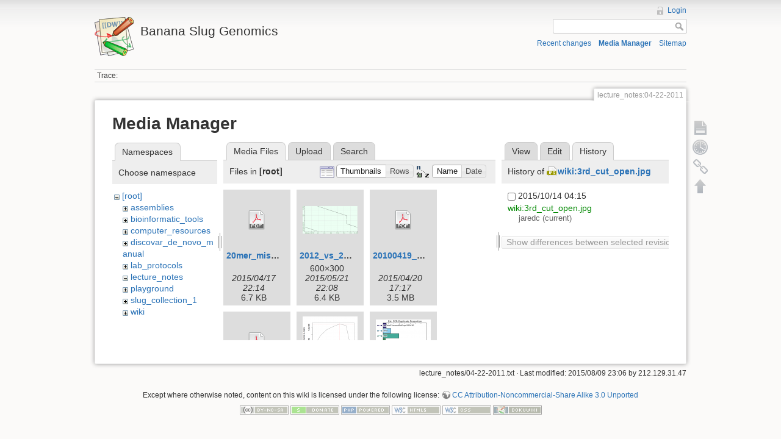

--- FILE ---
content_type: text/html; charset=utf-8
request_url: https://banana-slug.soe.ucsc.edu/lecture_notes:04-22-2011?ns=&tab_files=files&do=media&tab_details=history&image=wiki%3A3rd_cut_open.jpg
body_size: 14889
content:
<!DOCTYPE html>
<html lang="en" dir="ltr" class="no-js">
<head>
    <meta charset="utf-8" />
    <title>lecture_notes:04-22-2011 [Banana Slug Genomics]</title>
    <script>(function(H){H.className=H.className.replace(/\bno-js\b/,'js')})(document.documentElement)</script>
    <meta name="generator" content="DokuWiki"/>
<meta name="robots" content="noindex,nofollow"/>
<link rel="search" type="application/opensearchdescription+xml" href="/lib/exe/opensearch.php" title="Banana Slug Genomics"/>
<link rel="start" href="/"/>
<link rel="contents" href="/lecture_notes:04-22-2011?do=index" title="Sitemap"/>
<link rel="alternate" type="application/rss+xml" title="Recent changes" href="/feed.php"/>
<link rel="alternate" type="application/rss+xml" title="Current namespace" href="/feed.php?mode=list&amp;ns=lecture_notes"/>
<link rel="alternate" type="text/html" title="Plain HTML" href="/_export/xhtml/lecture_notes:04-22-2011"/>
<link rel="alternate" type="text/plain" title="Wiki Markup" href="/_export/raw/lecture_notes:04-22-2011"/>
<link rel="stylesheet" type="text/css" href="/lib/exe/css.php?t=dokuwiki&amp;tseed=b31ffb0940898cc2bd2ba341be276149"/>
<script type="text/javascript">/*<![CDATA[*/var NS='lecture_notes';var JSINFO = {"id":"lecture_notes:04-22-2011","namespace":"lecture_notes","move_renameokay":false};
/*!]]>*/</script>
<script type="text/javascript" charset="utf-8" src="/lib/exe/js.php?tseed=b31ffb0940898cc2bd2ba341be276149"></script>
    <meta name="viewport" content="width=device-width,initial-scale=1" />
    <link rel="shortcut icon" href="/lib/tpl/dokuwiki/images/favicon.ico" />
<link rel="apple-touch-icon" href="/lib/tpl/dokuwiki/images/apple-touch-icon.png" />
    </head>

<body>
    <!--[if lte IE 7 ]><div id="IE7"><![endif]--><!--[if IE 8 ]><div id="IE8"><![endif]-->
    <div id="dokuwiki__site"><div id="dokuwiki__top" class="site dokuwiki mode_media tpl_dokuwiki     ">

        
<!-- ********** HEADER ********** -->
<div id="dokuwiki__header"><div class="pad group">

    
    <div class="headings group">
        <ul class="a11y skip">
            <li><a href="#dokuwiki__content">skip to content</a></li>
        </ul>

        <h1><a href="/start"  accesskey="h" title="[H]"><img src="/lib/tpl/dokuwiki/images/logo.png" width="64" height="64" alt="" /> <span>Banana Slug Genomics</span></a></h1>
            </div>

    <div class="tools group">
        <!-- USER TOOLS -->
                    <div id="dokuwiki__usertools">
                <h3 class="a11y">User Tools</h3>
                <ul>
                    <li><a href="/lecture_notes:04-22-2011?do=login&amp;sectok=3fc721b57c4e7d856f9075db5012acff"  class="action login" rel="nofollow" title="Login">Login</a></li>                </ul>
            </div>
        
        <!-- SITE TOOLS -->
        <div id="dokuwiki__sitetools">
            <h3 class="a11y">Site Tools</h3>
            <form action="/start" accept-charset="utf-8" class="search" id="dw__search" method="get" role="search"><div class="no"><input type="hidden" name="do" value="search" /><input type="text" id="qsearch__in" accesskey="f" name="id" class="edit" title="[F]" /><input type="submit" value="Search" class="button" title="Search" /><div id="qsearch__out" class="ajax_qsearch JSpopup"></div></div></form>            <div class="mobileTools">
                <form action="/doku.php" method="get" accept-charset="utf-8"><div class="no"><input type="hidden" name="id" value="lecture_notes:04-22-2011" /><select name="do" class="edit quickselect" title="Tools"><option value="">Tools</option><optgroup label="Page Tools"><option value="">Show page</option><option value="revisions">Old revisions</option><option value="backlink">Backlinks</option></optgroup><optgroup label="Site Tools"><option value="recent">Recent changes</option><option value="media">Media Manager</option><option value="index">Sitemap</option></optgroup><optgroup label="User Tools"><option value="login">Login</option></optgroup></select><input type="submit" value="&gt;" /></div></form>            </div>
            <ul>
                <li><a href="/lecture_notes:04-22-2011?do=recent"  class="action recent" accesskey="r" rel="nofollow" title="Recent changes [R]">Recent changes</a></li><li><a href="/lecture_notes:04-22-2011?do=media&amp;ns=lecture_notes"  class="action media" rel="nofollow" title="Media Manager">Media Manager</a></li><li><a href="/lecture_notes:04-22-2011?do=index"  class="action index" accesskey="x" rel="nofollow" title="Sitemap [X]">Sitemap</a></li>            </ul>
        </div>

    </div>

    <!-- BREADCRUMBS -->
            <div class="breadcrumbs">
                                        <div class="trace"><span class="bchead">Trace:</span></div>
                    </div>
    
    
    <hr class="a11y" />
</div></div><!-- /header -->

        <div class="wrapper group">

            
            <!-- ********** CONTENT ********** -->
            <div id="dokuwiki__content"><div class="pad group">

                <div class="pageId"><span>lecture_notes:04-22-2011</span></div>

                <div class="page group">
                                                            <!-- wikipage start -->
                    <div id="mediamanager__page">
<h1>Media Manager</h1>
<div class="panel namespaces">
<h2>Namespaces</h2>
<div class="panelHeader">Choose namespace</div>
<div class="panelContent" id="media__tree">

<ul class="idx">
<li class="media level0 open"><img src="/lib/images/minus.gif" alt="−" /><div class="li"><a href="/lecture_notes:04-22-2011?ns=&amp;tab_files=files&amp;do=media&amp;tab_details=history&amp;image=wiki%3A3rd_cut_open.jpg" class="idx_dir">[root]</a></div>
<ul class="idx">
<li class="media level1 closed"><img src="/lib/images/plus.gif" alt="+" /><div class="li"><a href="/lecture_notes:04-22-2011?ns=assemblies&amp;tab_files=files&amp;do=media&amp;tab_details=history&amp;image=wiki%3A3rd_cut_open.jpg" class="idx_dir">assemblies</a></div></li>
<li class="media level1 closed"><img src="/lib/images/plus.gif" alt="+" /><div class="li"><a href="/lecture_notes:04-22-2011?ns=bioinformatic_tools&amp;tab_files=files&amp;do=media&amp;tab_details=history&amp;image=wiki%3A3rd_cut_open.jpg" class="idx_dir">bioinformatic_tools</a></div></li>
<li class="media level1 closed"><img src="/lib/images/plus.gif" alt="+" /><div class="li"><a href="/lecture_notes:04-22-2011?ns=computer_resources&amp;tab_files=files&amp;do=media&amp;tab_details=history&amp;image=wiki%3A3rd_cut_open.jpg" class="idx_dir">computer_resources</a></div></li>
<li class="media level1 closed"><img src="/lib/images/plus.gif" alt="+" /><div class="li"><a href="/lecture_notes:04-22-2011?ns=discovar_de_novo_manual&amp;tab_files=files&amp;do=media&amp;tab_details=history&amp;image=wiki%3A3rd_cut_open.jpg" class="idx_dir">discovar_de_novo_manual</a></div></li>
<li class="media level1 closed"><img src="/lib/images/plus.gif" alt="+" /><div class="li"><a href="/lecture_notes:04-22-2011?ns=lab_protocols&amp;tab_files=files&amp;do=media&amp;tab_details=history&amp;image=wiki%3A3rd_cut_open.jpg" class="idx_dir">lab_protocols</a></div></li>
<li class="media level1 open"><img src="/lib/images/minus.gif" alt="−" /><div class="li"><a href="/lecture_notes:04-22-2011?ns=lecture_notes&amp;tab_files=files&amp;do=media&amp;tab_details=history&amp;image=wiki%3A3rd_cut_open.jpg" class="idx_dir">lecture_notes</a></div></li>
<li class="media level1 closed"><img src="/lib/images/plus.gif" alt="+" /><div class="li"><a href="/lecture_notes:04-22-2011?ns=playground&amp;tab_files=files&amp;do=media&amp;tab_details=history&amp;image=wiki%3A3rd_cut_open.jpg" class="idx_dir">playground</a></div></li>
<li class="media level1 closed"><img src="/lib/images/plus.gif" alt="+" /><div class="li"><a href="/lecture_notes:04-22-2011?ns=slug_collection_1&amp;tab_files=files&amp;do=media&amp;tab_details=history&amp;image=wiki%3A3rd_cut_open.jpg" class="idx_dir">slug_collection_1</a></div></li>
<li class="media level1 closed"><img src="/lib/images/plus.gif" alt="+" /><div class="li"><a href="/lecture_notes:04-22-2011?ns=wiki&amp;tab_files=files&amp;do=media&amp;tab_details=history&amp;image=wiki%3A3rd_cut_open.jpg" class="idx_dir">wiki</a></div></li>
</ul></li>
</ul>
</div>
</div>
<div class="panel filelist">
<h2 class="a11y">Media Files</h2>
<ul class="tabs">
<li><strong>Media Files</strong></li>
<li><a href="/lecture_notes:04-22-2011?tab_files=upload&amp;do=media&amp;tab_details=history&amp;image=wiki%3A3rd_cut_open.jpg&amp;ns=">Upload</a></li>
<li><a href="/lecture_notes:04-22-2011?tab_files=search&amp;do=media&amp;tab_details=history&amp;image=wiki%3A3rd_cut_open.jpg&amp;ns=">Search</a></li>
</ul>
<div class="panelHeader">
<h3>Files in <strong>[root]</strong></h3>
<form class="options" method="get" action="/lecture_notes:04-22-2011" accept-charset="utf-8"><div class="no">
<input type="hidden" name="do" value="media" /><input type="hidden" name="tab_files" value="files" /><input type="hidden" name="tab_details" value="history" /><input type="hidden" name="image" value="wiki:3rd_cut_open.jpg" /><input type="hidden" name="ns" value="" /><ul>
<li class="listType"><label class="thumbs" for="listType__thumbs"><input type="radio" id="listType__thumbs" name="list_dwmedia" value="thumbs" checked="checked" /> <span>Thumbnails</span></label>
<label class="rows" for="listType__rows"><input type="radio" id="listType__rows" name="list_dwmedia" value="rows" /> <span>Rows</span></label>
</li>
<li class="sortBy"><label class="name" for="sortBy__name"><input type="radio" id="sortBy__name" name="sort_dwmedia" value="name" checked="checked" /> <span>Name</span></label>
<label class="date" for="sortBy__date"><input type="radio" id="sortBy__date" name="sort_dwmedia" value="date" /> <span>Date</span></label>
</li>
<li><input type="submit" value="Apply" class="button" />
</li>
</ul>
</div></form>
</div>
<div class="panelContent">
<ul class="thumbs"><li><dl title="20mer_miseq_dist.pdf">
<dt><a id="d_:20mer_miseq_dist.pdf" class="image" title="20mer_miseq_dist.pdf" href="/lecture_notes:04-22-2011?image=20mer_miseq_dist.pdf&amp;ns=&amp;tab_details=view&amp;do=media&amp;tab_files=files"><img src="/lib/images/fileicons/32x32/pdf.png" alt="20mer_miseq_dist.pdf" class="icon" /></a></dt>
<dd class="name"><a href="/lecture_notes:04-22-2011?image=20mer_miseq_dist.pdf&amp;ns=&amp;tab_details=view&amp;do=media&amp;tab_files=files" id="h_:20mer_miseq_dist.pdf">20mer_miseq_dist.pdf</a></dd>
<dd class="size">&#160;</dd>
<dd class="date">2015/04/17 22:14</dd>
<dd class="filesize">6.7 KB</dd>
</dl></li>
<li><dl title="2012_vs_2015_assemblies.png">
<dt><a id="l_:2012_vs_2015_assemblies.png" class="image thumb" href="/lecture_notes:04-22-2011?image=2012_vs_2015_assemblies.png&amp;ns=&amp;tab_details=view&amp;do=media&amp;tab_files=files"><img src="/_media/2012_vs_2015_assemblies.png?w=90&amp;h=45&amp;t=1432246088&amp;tok=7482a8" alt="2012_vs_2015_assemblies.png" /></a></dt>
<dd class="name"><a href="/lecture_notes:04-22-2011?image=2012_vs_2015_assemblies.png&amp;ns=&amp;tab_details=view&amp;do=media&amp;tab_files=files" id="h_:2012_vs_2015_assemblies.png">2012_vs_2015_assemblies.png</a></dd>
<dd class="size">600&#215;300</dd>
<dd class="date">2015/05/21 22:08</dd>
<dd class="filesize">6.4 KB</dd>
</dl></li>
<li><dl title="20100419_banana_slug_seminar.pdf">
<dt><a id="d_:20100419_banana_slug_seminar.pdf" class="image" title="20100419_banana_slug_seminar.pdf" href="/lecture_notes:04-22-2011?image=20100419_banana_slug_seminar.pdf&amp;ns=&amp;tab_details=view&amp;do=media&amp;tab_files=files"><img src="/lib/images/fileicons/32x32/pdf.png" alt="20100419_banana_slug_seminar.pdf" class="icon" /></a></dt>
<dd class="name"><a href="/lecture_notes:04-22-2011?image=20100419_banana_slug_seminar.pdf&amp;ns=&amp;tab_details=view&amp;do=media&amp;tab_files=files" id="h_:20100419_banana_slug_seminar.pdf">20100419_banana_slug_seminar.pdf</a></dd>
<dd class="size">&#160;</dd>
<dd class="date">2015/04/20 17:17</dd>
<dd class="filesize">3.5 MB</dd>
</dl></li>
<li><dl title="abysspresentation1.pdf">
<dt><a id="d_:abysspresentation1.pdf" class="image" title="abysspresentation1.pdf" href="/lecture_notes:04-22-2011?image=abysspresentation1.pdf&amp;ns=&amp;tab_details=view&amp;do=media&amp;tab_files=files"><img src="/lib/images/fileicons/32x32/pdf.png" alt="abysspresentation1.pdf" class="icon" /></a></dt>
<dd class="name"><a href="/lecture_notes:04-22-2011?image=abysspresentation1.pdf&amp;ns=&amp;tab_details=view&amp;do=media&amp;tab_files=files" id="h_:abysspresentation1.pdf">abysspresentation1.pdf</a></dd>
<dd class="size">&#160;</dd>
<dd class="date">2015/05/05 18:12</dd>
<dd class="filesize">350.1 KB</dd>
</dl></li>
<li><dl title="adapterremovalchart.png">
<dt><a id="l_:adapterremovalchart.png" class="image thumb" href="/lecture_notes:04-22-2011?image=adapterremovalchart.png&amp;ns=&amp;tab_details=view&amp;do=media&amp;tab_files=files"><img src="/_media/adapterremovalchart.png?w=90&amp;h=83&amp;t=1429635143&amp;tok=6e05c1" alt="adapterremovalchart.png" /></a></dt>
<dd class="name"><a href="/lecture_notes:04-22-2011?image=adapterremovalchart.png&amp;ns=&amp;tab_details=view&amp;do=media&amp;tab_files=files" id="h_:adapterremovalchart.png">adapterremovalchart.png</a></dd>
<dd class="size">652&#215;602</dd>
<dd class="date">2015/04/21 16:52</dd>
<dd class="filesize">50 KB</dd>
</dl></li>
<li><dl title="alldataprocessedpreqcestdupper.png">
<dt><a id="l_:alldataprocessedpreqcestdupper.png" class="image thumb" href="/lecture_notes:04-22-2011?image=alldataprocessedpreqcestdupper.png&amp;ns=&amp;tab_details=view&amp;do=media&amp;tab_files=files"><img src="/_media/alldataprocessedpreqcestdupper.png?w=90&amp;h=74&amp;t=1430765451&amp;tok=e57851" alt="alldataprocessedpreqcestdupper.png" /></a></dt>
<dd class="name"><a href="/lecture_notes:04-22-2011?image=alldataprocessedpreqcestdupper.png&amp;ns=&amp;tab_details=view&amp;do=media&amp;tab_files=files" id="h_:alldataprocessedpreqcestdupper.png">alldataprocessedpreqcestdupper.png</a></dd>
<dd class="size">401&#215;334</dd>
<dd class="date">2015/05/04 18:50</dd>
<dd class="filesize">33.2 KB</dd>
</dl></li>
<li><dl title="alldataprocessedpreqcestkmersize.png">
<dt><a id="l_:alldataprocessedpreqcestkmersize.png" class="image thumb" href="/lecture_notes:04-22-2011?image=alldataprocessedpreqcestkmersize.png&amp;ns=&amp;tab_details=view&amp;do=media&amp;tab_files=files"><img src="/_media/alldataprocessedpreqcestkmersize.png?w=90&amp;h=74&amp;t=1430765594&amp;tok=23b94e" alt="alldataprocessedpreqcestkmersize.png" /></a></dt>
<dd class="name"><a href="/lecture_notes:04-22-2011?image=alldataprocessedpreqcestkmersize.png&amp;ns=&amp;tab_details=view&amp;do=media&amp;tab_files=files" id="h_:alldataprocessedpreqcestkmersize.png">alldataprocessedpreqcestkmersize.png</a></dd>
<dd class="size">402&#215;333</dd>
<dd class="date">2015/05/04 18:53</dd>
<dd class="filesize">58.9 KB</dd>
</dl></li>
<li><dl title="alldatatrimmeddedup150430.pdf">
<dt><a id="d_:alldatatrimmeddedup150430.pdf" class="image" title="alldatatrimmeddedup150430.pdf" href="/lecture_notes:04-22-2011?image=alldatatrimmeddedup150430.pdf&amp;ns=&amp;tab_details=view&amp;do=media&amp;tab_files=files"><img src="/lib/images/fileicons/32x32/pdf.png" alt="alldatatrimmeddedup150430.pdf" class="icon" /></a></dt>
<dd class="name"><a href="/lecture_notes:04-22-2011?image=alldatatrimmeddedup150430.pdf&amp;ns=&amp;tab_details=view&amp;do=media&amp;tab_files=files" id="h_:alldatatrimmeddedup150430.pdf">alldatatrimmeddedup150430.pdf</a></dd>
<dd class="size">&#160;</dd>
<dd class="date">2015/05/04 18:46</dd>
<dd class="filesize">167.7 KB</dd>
</dl></li>
<li><dl title="annotation_workshop_ucsc.pdf">
<dt><a id="d_:annotation_workshop_ucsc.pdf" class="image" title="annotation_workshop_ucsc.pdf" href="/lecture_notes:04-22-2011?image=annotation_workshop_ucsc.pdf&amp;ns=&amp;tab_details=view&amp;do=media&amp;tab_files=files"><img src="/lib/images/fileicons/32x32/pdf.png" alt="annotation_workshop_ucsc.pdf" class="icon" /></a></dt>
<dd class="name"><a href="/lecture_notes:04-22-2011?image=annotation_workshop_ucsc.pdf&amp;ns=&amp;tab_details=view&amp;do=media&amp;tab_files=files" id="h_:annotation_workshop_ucsc.pdf">annotation_workshop_ucsc.pdf</a></dd>
<dd class="size">&#160;</dd>
<dd class="date">2015/05/29 18:42</dd>
<dd class="filesize">1.7 MB</dd>
</dl></li>
<li><dl title="ariolimax_bibliography_janet_leonard.doc">
<dt><a id="d_:ariolimax_bibliography_janet_leonard.doc" class="image" title="ariolimax_bibliography_janet_leonard.doc" href="/lecture_notes:04-22-2011?image=ariolimax_bibliography_janet_leonard.doc&amp;ns=&amp;tab_details=view&amp;do=media&amp;tab_files=files"><img src="/lib/images/fileicons/32x32/doc.png" alt="ariolimax_bibliography_janet_leonard.doc" class="icon" /></a></dt>
<dd class="name"><a href="/lecture_notes:04-22-2011?image=ariolimax_bibliography_janet_leonard.doc&amp;ns=&amp;tab_details=view&amp;do=media&amp;tab_files=files" id="h_:ariolimax_bibliography_janet_leonard.doc">ariolimax_bibliography_janet_leonard.doc</a></dd>
<dd class="size">&#160;</dd>
<dd class="date">2010/04/24 17:11</dd>
<dd class="filesize">51.5 KB</dd>
</dl></li>
<li><dl title="ariolimax_dolichophallus_cox1.pdf">
<dt><a id="d_:ariolimax_dolichophallus_cox1.pdf" class="image" title="ariolimax_dolichophallus_cox1.pdf" href="/lecture_notes:04-22-2011?image=ariolimax_dolichophallus_cox1.pdf&amp;ns=&amp;tab_details=view&amp;do=media&amp;tab_files=files"><img src="/lib/images/fileicons/32x32/pdf.png" alt="ariolimax_dolichophallus_cox1.pdf" class="icon" /></a></dt>
<dd class="name"><a href="/lecture_notes:04-22-2011?image=ariolimax_dolichophallus_cox1.pdf&amp;ns=&amp;tab_details=view&amp;do=media&amp;tab_files=files" id="h_:ariolimax_dolichophallus_cox1.pdf">ariolimax_dolichophallus_cox1.pdf</a></dd>
<dd class="size">&#160;</dd>
<dd class="date">2015/05/17 05:15</dd>
<dd class="filesize">13 KB</dd>
</dl></li>
<li><dl title="bamstodiscovarwsspace.png">
<dt><a id="l_:bamstodiscovarwsspace.png" class="image thumb" href="/lecture_notes:04-22-2011?image=bamstodiscovarwsspace.png&amp;ns=&amp;tab_details=view&amp;do=media&amp;tab_files=files"><img src="/_media/bamstodiscovarwsspace.png?w=90&amp;h=85&amp;t=1431410403&amp;tok=e05784" alt="bamstodiscovarwsspace.png" /></a></dt>
<dd class="name"><a href="/lecture_notes:04-22-2011?image=bamstodiscovarwsspace.png&amp;ns=&amp;tab_details=view&amp;do=media&amp;tab_files=files" id="h_:bamstodiscovarwsspace.png">bamstodiscovarwsspace.png</a></dd>
<dd class="size">634&#215;600</dd>
<dd class="date">2015/05/12 06:00</dd>
<dd class="filesize">57.7 KB</dd>
</dl></li>
<li><dl title="bamstofastaflow.png">
<dt><a id="l_:bamstofastaflow.png" class="image thumb" href="/lecture_notes:04-22-2011?image=bamstofastaflow.png&amp;ns=&amp;tab_details=view&amp;do=media&amp;tab_files=files"><img src="/_media/bamstofastaflow.png?w=90&amp;h=80&amp;t=1430506566&amp;tok=f56e6c" alt="bamstofastaflow.png" /></a></dt>
<dd class="name"><a href="/lecture_notes:04-22-2011?image=bamstofastaflow.png&amp;ns=&amp;tab_details=view&amp;do=media&amp;tab_files=files" id="h_:bamstofastaflow.png">bamstofastaflow.png</a></dd>
<dd class="size">533&#215;478</dd>
<dd class="date">2015/05/01 18:56</dd>
<dd class="filesize">41.9 KB</dd>
</dl></li>
<li><dl title="banana_slug_rna.png">
<dt><a id="l_:banana_slug_rna.png" class="image thumb" href="/lecture_notes:04-22-2011?image=banana_slug_rna.png&amp;ns=&amp;tab_details=view&amp;do=media&amp;tab_files=files"><img src="/_media/banana_slug_rna.png?w=90&amp;h=44&amp;t=1432584178&amp;tok=1ac451" alt="banana_slug_rna.png" /></a></dt>
<dd class="name"><a href="/lecture_notes:04-22-2011?image=banana_slug_rna.png&amp;ns=&amp;tab_details=view&amp;do=media&amp;tab_files=files" id="h_:banana_slug_rna.png">banana_slug_rna.png</a></dd>
<dd class="size">1176&#215;583</dd>
<dd class="date">2015/05/25 20:02</dd>
<dd class="filesize">2 MB</dd>
</dl></li>
<li><dl title="banana_slug_tagmentase_a_a_a.png">
<dt><a id="l_:banana_slug_tagmentase_a_a_a.png" class="image thumb" href="/lecture_notes:04-22-2011?image=banana_slug_tagmentase_a_a_a.png&amp;ns=&amp;tab_details=view&amp;do=media&amp;tab_files=files"><img src="/_media/banana_slug_tagmentase_a_a_a.png?w=90&amp;h=63&amp;t=1434133280&amp;tok=27df5f" alt="banana_slug_tagmentase_a_a_a.png" /></a></dt>
<dd class="name"><a href="/lecture_notes:04-22-2011?image=banana_slug_tagmentase_a_a_a.png&amp;ns=&amp;tab_details=view&amp;do=media&amp;tab_files=files" id="h_:banana_slug_tagmentase_a_a_a.png">banana_slug_tagmentase_a_a_a.png</a></dd>
<dd class="size">775&#215;543</dd>
<dd class="date">2015/06/12 18:21</dd>
<dd class="filesize">1.2 MB</dd>
</dl></li>
<li><dl title="banana_slug_tagmentase_a_pa_p.png">
<dt><a id="l_:banana_slug_tagmentase_a_pa_p.png" class="image thumb" href="/lecture_notes:04-22-2011?image=banana_slug_tagmentase_a_pa_p.png&amp;ns=&amp;tab_details=view&amp;do=media&amp;tab_files=files"><img src="/_media/banana_slug_tagmentase_a_pa_p.png?w=90&amp;h=63&amp;t=1434133280&amp;tok=7b69aa" alt="banana_slug_tagmentase_a_pa_p.png" /></a></dt>
<dd class="name"><a href="/lecture_notes:04-22-2011?image=banana_slug_tagmentase_a_pa_p.png&amp;ns=&amp;tab_details=view&amp;do=media&amp;tab_files=files" id="h_:banana_slug_tagmentase_a_pa_p.png">banana_slug_tagmentase_a_pa_p.png</a></dd>
<dd class="size">775&#215;543</dd>
<dd class="date">2015/06/12 18:21</dd>
<dd class="filesize">1.2 MB</dd>
</dl></li>
<li><dl title="blast_results_10k_scaffolds.png">
<dt><a id="l_:blast_results_10k_scaffolds.png" class="image thumb" href="/lecture_notes:04-22-2011?image=blast_results_10k_scaffolds.png&amp;ns=&amp;tab_details=view&amp;do=media&amp;tab_files=files"><img src="/_media/blast_results_10k_scaffolds.png?w=90&amp;h=43&amp;t=1431273249&amp;tok=cb0cfd" alt="blast_results_10k_scaffolds.png" /></a></dt>
<dd class="name"><a href="/lecture_notes:04-22-2011?image=blast_results_10k_scaffolds.png&amp;ns=&amp;tab_details=view&amp;do=media&amp;tab_files=files" id="h_:blast_results_10k_scaffolds.png">blast_results_10k_scaffolds.png</a></dd>
<dd class="size">1113&#215;537</dd>
<dd class="date">2015/05/10 15:54</dd>
<dd class="filesize">280.1 KB</dd>
</dl></li>
<li><dl title="bme235_meraculous_report_2.pdf">
<dt><a id="d_:bme235_meraculous_report_2.pdf" class="image" title="bme235_meraculous_report_2.pdf" href="/lecture_notes:04-22-2011?image=bme235_meraculous_report_2.pdf&amp;ns=&amp;tab_details=view&amp;do=media&amp;tab_files=files"><img src="/lib/images/fileicons/32x32/pdf.png" alt="bme235_meraculous_report_2.pdf" class="icon" /></a></dt>
<dd class="name"><a href="/lecture_notes:04-22-2011?image=bme235_meraculous_report_2.pdf&amp;ns=&amp;tab_details=view&amp;do=media&amp;tab_files=files" id="h_:bme235_meraculous_report_2.pdf">bme235_meraculous_report_2.pdf</a></dd>
<dd class="size">&#160;</dd>
<dd class="date">2015/05/11 17:38</dd>
<dd class="filesize">650.3 KB</dd>
</dl></li>
<li><dl title="bme_235_meraculous_report_1.pdf">
<dt><a id="d_:bme_235_meraculous_report_1.pdf" class="image" title="bme_235_meraculous_report_1.pdf" href="/lecture_notes:04-22-2011?image=bme_235_meraculous_report_1.pdf&amp;ns=&amp;tab_details=view&amp;do=media&amp;tab_files=files"><img src="/lib/images/fileicons/32x32/pdf.png" alt="bme_235_meraculous_report_1.pdf" class="icon" /></a></dt>
<dd class="name"><a href="/lecture_notes:04-22-2011?image=bme_235_meraculous_report_1.pdf&amp;ns=&amp;tab_details=view&amp;do=media&amp;tab_files=files" id="h_:bme_235_meraculous_report_1.pdf">bme_235_meraculous_report_1.pdf</a></dd>
<dd class="size">&#160;</dd>
<dd class="date">2015/04/21 09:33</dd>
<dd class="filesize">314.9 KB</dd>
</dl></li>
<li><dl title="bs-mk_seqprep_dupremoved_ec_r1.pdf">
<dt><a id="d_:bs-mk_seqprep_dupremoved_ec_r1.pdf" class="image" title="bs-mk_seqprep_dupremoved_ec_r1.pdf" href="/lecture_notes:04-22-2011?image=bs-mk_seqprep_dupremoved_ec_r1.pdf&amp;ns=&amp;tab_details=view&amp;do=media&amp;tab_files=files"><img src="/lib/images/fileicons/32x32/pdf.png" alt="bs-mk_seqprep_dupremoved_ec_r1.pdf" class="icon" /></a></dt>
<dd class="name"><a href="/lecture_notes:04-22-2011?image=bs-mk_seqprep_dupremoved_ec_r1.pdf&amp;ns=&amp;tab_details=view&amp;do=media&amp;tab_files=files" id="h_:bs-mk_seqprep_dupremoved_ec_r1.pdf">bs-mk_seqprep_dupremoved_ec_r1.pdf</a></dd>
<dd class="size">&#160;</dd>
<dd class="date">2015/05/21 19:37</dd>
<dd class="filesize">888.3 KB</dd>
</dl></li>
<li><dl title="bs-mk_seqprep_dupremoved_ec_r2.pdf">
<dt><a id="d_:bs-mk_seqprep_dupremoved_ec_r2.pdf" class="image" title="bs-mk_seqprep_dupremoved_ec_r2.pdf" href="/lecture_notes:04-22-2011?image=bs-mk_seqprep_dupremoved_ec_r2.pdf&amp;ns=&amp;tab_details=view&amp;do=media&amp;tab_files=files"><img src="/lib/images/fileicons/32x32/pdf.png" alt="bs-mk_seqprep_dupremoved_ec_r2.pdf" class="icon" /></a></dt>
<dd class="name"><a href="/lecture_notes:04-22-2011?image=bs-mk_seqprep_dupremoved_ec_r2.pdf&amp;ns=&amp;tab_details=view&amp;do=media&amp;tab_files=files" id="h_:bs-mk_seqprep_dupremoved_ec_r2.pdf">bs-mk_seqprep_dupremoved_ec_r2.pdf</a></dd>
<dd class="size">&#160;</dd>
<dd class="date">2015/05/21 19:37</dd>
<dd class="filesize">906.6 KB</dd>
</dl></li>
<li><dl title="bs_mk_noadap_r1.fastq_fastqc_report.pdf">
<dt><a id="d_:bs_mk_noadap_r1.fastq_fastqc_report.pdf" class="image" title="bs_mk_noadap_r1.fastq_fastqc_report.pdf" href="/lecture_notes:04-22-2011?image=bs_mk_noadap_r1.fastq_fastqc_report.pdf&amp;ns=&amp;tab_details=view&amp;do=media&amp;tab_files=files"><img src="/lib/images/fileicons/32x32/pdf.png" alt="bs_mk_noadap_r1.fastq_fastqc_report.pdf" class="icon" /></a></dt>
<dd class="name"><a href="/lecture_notes:04-22-2011?image=bs_mk_noadap_r1.fastq_fastqc_report.pdf&amp;ns=&amp;tab_details=view&amp;do=media&amp;tab_files=files" id="h_:bs_mk_noadap_r1.fastq_fastqc_report.pdf">bs_mk_noadap_r1.fastq_fastqc_report.pdf</a></dd>
<dd class="size">&#160;</dd>
<dd class="date">2015/05/19 15:19</dd>
<dd class="filesize">672.9 KB</dd>
</dl></li>
<li><dl title="bs_mk_noadap_r2.fastq_fastqc_report.pdf">
<dt><a id="d_:bs_mk_noadap_r2.fastq_fastqc_report.pdf" class="image" title="bs_mk_noadap_r2.fastq_fastqc_report.pdf" href="/lecture_notes:04-22-2011?image=bs_mk_noadap_r2.fastq_fastqc_report.pdf&amp;ns=&amp;tab_details=view&amp;do=media&amp;tab_files=files"><img src="/lib/images/fileicons/32x32/pdf.png" alt="bs_mk_noadap_r2.fastq_fastqc_report.pdf" class="icon" /></a></dt>
<dd class="name"><a href="/lecture_notes:04-22-2011?image=bs_mk_noadap_r2.fastq_fastqc_report.pdf&amp;ns=&amp;tab_details=view&amp;do=media&amp;tab_files=files" id="h_:bs_mk_noadap_r2.fastq_fastqc_report.pdf">bs_mk_noadap_r2.fastq_fastqc_report.pdf</a></dd>
<dd class="size">&#160;</dd>
<dd class="date">2015/05/19 15:20</dd>
<dd class="filesize">671.5 KB</dd>
</dl></li>
<li><dl title="cdna_charlessmart_al_pe_p_ashley5_pe_p_al_05202015.png">
<dt><a id="l_:cdna_charlessmart_al_pe_p_ashley5_pe_p_al_05202015.png" class="image thumb" href="/lecture_notes:04-22-2011?image=cdna_charlessmart_al_pe_p_ashley5_pe_p_al_05202015.png&amp;ns=&amp;tab_details=view&amp;do=media&amp;tab_files=files"><img src="/_media/cdna_charlessmart_al_pe_p_ashley5_pe_p_al_05202015.png?w=90&amp;h=63&amp;t=1432586689&amp;tok=fc53be" alt="cdna_charlessmart_al_pe_p_ashley5_pe_p_al_05202015.png" /></a></dt>
<dd class="name"><a href="/lecture_notes:04-22-2011?image=cdna_charlessmart_al_pe_p_ashley5_pe_p_al_05202015.png&amp;ns=&amp;tab_details=view&amp;do=media&amp;tab_files=files" id="h_:cdna_charlessmart_al_pe_p_ashley5_pe_p_al_05202015.png">cdna_charlessmart_al_pe_p_ashley5_pe_p_al_05202015.png</a></dd>
<dd class="size">775&#215;543</dd>
<dd class="date">2015/05/25 20:44</dd>
<dd class="filesize">1.2 MB</dd>
</dl></li>
<li><dl title="chris_brumbaugh_150x200.jpg">
<dt><a id="l_:chris_brumbaugh_150x200.jpg" class="image thumb" href="/lecture_notes:04-22-2011?image=chris_brumbaugh_150x200.jpg&amp;ns=&amp;tab_details=view&amp;do=media&amp;tab_files=files"><img src="/_media/chris_brumbaugh_150x200.jpg?w=67&amp;h=90&amp;t=1270600007&amp;tok=a6f02b" alt="chris_brumbaugh_150x200.jpg" /></a></dt>
<dd class="name"><a href="/lecture_notes:04-22-2011?image=chris_brumbaugh_150x200.jpg&amp;ns=&amp;tab_details=view&amp;do=media&amp;tab_files=files" id="h_:chris_brumbaugh_150x200.jpg">chris_brumbaugh_150x200.jpg</a></dd>
<dd class="size">150&#215;200</dd>
<dd class="date">2010/04/07 00:26</dd>
<dd class="filesize">16.8 KB</dd>
</dl></li>
<li><dl title="config_file.pdf">
<dt><a id="d_:config_file.pdf" class="image" title="config_file.pdf" href="/lecture_notes:04-22-2011?image=config_file.pdf&amp;ns=&amp;tab_details=view&amp;do=media&amp;tab_files=files"><img src="/lib/images/fileicons/32x32/pdf.png" alt="config_file.pdf" class="icon" /></a></dt>
<dd class="name"><a href="/lecture_notes:04-22-2011?image=config_file.pdf&amp;ns=&amp;tab_details=view&amp;do=media&amp;tab_files=files" id="h_:config_file.pdf">config_file.pdf</a></dd>
<dd class="size">&#160;</dd>
<dd class="date">2015/05/08 17:41</dd>
<dd class="filesize">1.9 KB</dd>
</dl></li>
<li><dl title="config_file_run2.pdf">
<dt><a id="d_:config_file_run2.pdf" class="image" title="config_file_run2.pdf" href="/lecture_notes:04-22-2011?image=config_file_run2.pdf&amp;ns=&amp;tab_details=view&amp;do=media&amp;tab_files=files"><img src="/lib/images/fileicons/32x32/pdf.png" alt="config_file_run2.pdf" class="icon" /></a></dt>
<dd class="name"><a href="/lecture_notes:04-22-2011?image=config_file_run2.pdf&amp;ns=&amp;tab_details=view&amp;do=media&amp;tab_files=files" id="h_:config_file_run2.pdf">config_file_run2.pdf</a></dd>
<dd class="size">&#160;</dd>
<dd class="date">2015/05/13 19:08</dd>
<dd class="filesize">15 KB</dd>
</dl></li>
<li><dl title="cox1.pdf">
<dt><a id="d_:cox1.pdf" class="image" title="cox1.pdf" href="/lecture_notes:04-22-2011?image=cox1.pdf&amp;ns=&amp;tab_details=view&amp;do=media&amp;tab_files=files"><img src="/lib/images/fileicons/32x32/pdf.png" alt="cox1.pdf" class="icon" /></a></dt>
<dd class="name"><a href="/lecture_notes:04-22-2011?image=cox1.pdf&amp;ns=&amp;tab_details=view&amp;do=media&amp;tab_files=files" id="h_:cox1.pdf">cox1.pdf</a></dd>
<dd class="size">&#160;</dd>
<dd class="date">2015/05/17 05:14</dd>
<dd class="filesize">13 KB</dd>
</dl></li>
<li><dl title="dbg-assembly-v1.pdf">
<dt><a id="d_:dbg-assembly-v1.pdf" class="image" title="dbg-assembly-v1.pdf" href="/lecture_notes:04-22-2011?image=dbg-assembly-v1.pdf&amp;ns=&amp;tab_details=view&amp;do=media&amp;tab_files=files"><img src="/lib/images/fileicons/32x32/pdf.png" alt="dbg-assembly-v1.pdf" class="icon" /></a></dt>
<dd class="name"><a href="/lecture_notes:04-22-2011?image=dbg-assembly-v1.pdf&amp;ns=&amp;tab_details=view&amp;do=media&amp;tab_files=files" id="h_:dbg-assembly-v1.pdf">dbg-assembly-v1.pdf</a></dd>
<dd class="size">&#160;</dd>
<dd class="date">2015/04/20 17:17</dd>
<dd class="filesize">655.9 KB</dd>
</dl></li>
<li><dl title="discovar_team_presentation_2.pdf">
<dt><a id="d_:discovar_team_presentation_2.pdf" class="image" title="discovar_team_presentation_2.pdf" href="/lecture_notes:04-22-2011?image=discovar_team_presentation_2.pdf&amp;ns=&amp;tab_details=view&amp;do=media&amp;tab_files=files"><img src="/lib/images/fileicons/32x32/pdf.png" alt="discovar_team_presentation_2.pdf" class="icon" /></a></dt>
<dd class="name"><a href="/lecture_notes:04-22-2011?image=discovar_team_presentation_2.pdf&amp;ns=&amp;tab_details=view&amp;do=media&amp;tab_files=files" id="h_:discovar_team_presentation_2.pdf">discovar_team_presentation_2.pdf</a></dd>
<dd class="size">&#160;</dd>
<dd class="date">2015/05/20 17:49</dd>
<dd class="filesize">1 MB</dd>
</dl></li>
<li><dl title="discovardenovoflowchartwithqc.png">
<dt><a id="l_:discovardenovoflowchartwithqc.png" class="image thumb" href="/lecture_notes:04-22-2011?image=discovardenovoflowchartwithqc.png&amp;ns=&amp;tab_details=view&amp;do=media&amp;tab_files=files"><img src="/_media/discovardenovoflowchartwithqc.png?w=90&amp;h=75&amp;t=1430505172&amp;tok=cdc378" alt="discovardenovoflowchartwithqc.png" /></a></dt>
<dd class="name"><a href="/lecture_notes:04-22-2011?image=discovardenovoflowchartwithqc.png&amp;ns=&amp;tab_details=view&amp;do=media&amp;tab_files=files" id="h_:discovardenovoflowchartwithqc.png">discovardenovoflowchartwithqc.png</a></dd>
<dd class="size">746&#215;625</dd>
<dd class="date">2015/05/01 18:32</dd>
<dd class="filesize">74.5 KB</dd>
</dl></li>
<li><dl title="ec_merged_data_kmergenie.pdf">
<dt><a id="d_:ec_merged_data_kmergenie.pdf" class="image" title="ec_merged_data_kmergenie.pdf" href="/lecture_notes:04-22-2011?image=ec_merged_data_kmergenie.pdf&amp;ns=&amp;tab_details=view&amp;do=media&amp;tab_files=files"><img src="/lib/images/fileicons/32x32/pdf.png" alt="ec_merged_data_kmergenie.pdf" class="icon" /></a></dt>
<dd class="name"><a href="/lecture_notes:04-22-2011?image=ec_merged_data_kmergenie.pdf&amp;ns=&amp;tab_details=view&amp;do=media&amp;tab_files=files" id="h_:ec_merged_data_kmergenie.pdf">ec_merged_data_kmergenie.pdf</a></dd>
<dd class="size">&#160;</dd>
<dd class="date">2015/04/21 19:29</dd>
<dd class="filesize">407.6 KB</dd>
</dl></li>
<li><dl title="edward-liaw-150x200.jpg">
<dt><a id="l_:edward-liaw-150x200.jpg" class="image thumb" href="/lecture_notes:04-22-2011?image=edward-liaw-150x200.jpg&amp;ns=&amp;tab_details=view&amp;do=media&amp;tab_files=files"><img src="/_media/edward-liaw-150x200.jpg?w=67&amp;h=90&amp;t=1307842108&amp;tok=b53932" alt="edward-liaw-150x200.jpg" /></a></dt>
<dd class="name"><a href="/lecture_notes:04-22-2011?image=edward-liaw-150x200.jpg&amp;ns=&amp;tab_details=view&amp;do=media&amp;tab_files=files" id="h_:edward-liaw-150x200.jpg">edward-liaw-150x200.jpg</a></dd>
<dd class="size">150&#215;200</dd>
<dd class="date">2011/06/12 01:28</dd>
<dd class="filesize">14.7 KB</dd>
</dl></li>
<li><dl title="fastqc_bs-mk_catccgg_r1.pdf">
<dt><a id="d_:fastqc_bs-mk_catccgg_r1.pdf" class="image" title="fastqc_bs-mk_catccgg_r1.pdf" href="/lecture_notes:04-22-2011?image=fastqc_bs-mk_catccgg_r1.pdf&amp;ns=&amp;tab_details=view&amp;do=media&amp;tab_files=files"><img src="/lib/images/fileicons/32x32/pdf.png" alt="fastqc_bs-mk_catccgg_r1.pdf" class="icon" /></a></dt>
<dd class="name"><a href="/lecture_notes:04-22-2011?image=fastqc_bs-mk_catccgg_r1.pdf&amp;ns=&amp;tab_details=view&amp;do=media&amp;tab_files=files" id="h_:fastqc_bs-mk_catccgg_r1.pdf">fastqc_bs-mk_catccgg_r1.pdf</a></dd>
<dd class="size">&#160;</dd>
<dd class="date">2015/05/06 22:54</dd>
<dd class="filesize">901.3 KB</dd>
</dl></li>
<li><dl title="fastqc_bs-mk_catccgg_r2.pdf">
<dt><a id="d_:fastqc_bs-mk_catccgg_r2.pdf" class="image" title="fastqc_bs-mk_catccgg_r2.pdf" href="/lecture_notes:04-22-2011?image=fastqc_bs-mk_catccgg_r2.pdf&amp;ns=&amp;tab_details=view&amp;do=media&amp;tab_files=files"><img src="/lib/images/fileicons/32x32/pdf.png" alt="fastqc_bs-mk_catccgg_r2.pdf" class="icon" /></a></dt>
<dd class="name"><a href="/lecture_notes:04-22-2011?image=fastqc_bs-mk_catccgg_r2.pdf&amp;ns=&amp;tab_details=view&amp;do=media&amp;tab_files=files" id="h_:fastqc_bs-mk_catccgg_r2.pdf">fastqc_bs-mk_catccgg_r2.pdf</a></dd>
<dd class="size">&#160;</dd>
<dd class="date">2015/05/06 22:54</dd>
<dd class="filesize">903.8 KB</dd>
</dl></li>
<li><dl title="fastqc_bs-tag_gtagagg_r1.pdf">
<dt><a id="d_:fastqc_bs-tag_gtagagg_r1.pdf" class="image" title="fastqc_bs-tag_gtagagg_r1.pdf" href="/lecture_notes:04-22-2011?image=fastqc_bs-tag_gtagagg_r1.pdf&amp;ns=&amp;tab_details=view&amp;do=media&amp;tab_files=files"><img src="/lib/images/fileicons/32x32/pdf.png" alt="fastqc_bs-tag_gtagagg_r1.pdf" class="icon" /></a></dt>
<dd class="name"><a href="/lecture_notes:04-22-2011?image=fastqc_bs-tag_gtagagg_r1.pdf&amp;ns=&amp;tab_details=view&amp;do=media&amp;tab_files=files" id="h_:fastqc_bs-tag_gtagagg_r1.pdf">fastqc_bs-tag_gtagagg_r1.pdf</a></dd>
<dd class="size">&#160;</dd>
<dd class="date">2015/05/06 20:03</dd>
<dd class="filesize">330.9 KB</dd>
</dl></li>
<li><dl title="fastqc_bs-tag_gtagagg_r2.pdf">
<dt><a id="d_:fastqc_bs-tag_gtagagg_r2.pdf" class="image" title="fastqc_bs-tag_gtagagg_r2.pdf" href="/lecture_notes:04-22-2011?image=fastqc_bs-tag_gtagagg_r2.pdf&amp;ns=&amp;tab_details=view&amp;do=media&amp;tab_files=files"><img src="/lib/images/fileicons/32x32/pdf.png" alt="fastqc_bs-tag_gtagagg_r2.pdf" class="icon" /></a></dt>
<dd class="name"><a href="/lecture_notes:04-22-2011?image=fastqc_bs-tag_gtagagg_r2.pdf&amp;ns=&amp;tab_details=view&amp;do=media&amp;tab_files=files" id="h_:fastqc_bs-tag_gtagagg_r2.pdf">fastqc_bs-tag_gtagagg_r2.pdf</a></dd>
<dd class="size">&#160;</dd>
<dd class="date">2015/05/06 20:03</dd>
<dd class="filesize">331.7 KB</dd>
</dl></li>
<li><dl title="fastqc_bs-tag_seqprep_dupremoved_r1.pdf">
<dt><a id="d_:fastqc_bs-tag_seqprep_dupremoved_r1.pdf" class="image" title="fastqc_bs-tag_seqprep_dupremoved_r1.pdf" href="/lecture_notes:04-22-2011?image=fastqc_bs-tag_seqprep_dupremoved_r1.pdf&amp;ns=&amp;tab_details=view&amp;do=media&amp;tab_files=files"><img src="/lib/images/fileicons/32x32/pdf.png" alt="fastqc_bs-tag_seqprep_dupremoved_r1.pdf" class="icon" /></a></dt>
<dd class="name"><a href="/lecture_notes:04-22-2011?image=fastqc_bs-tag_seqprep_dupremoved_r1.pdf&amp;ns=&amp;tab_details=view&amp;do=media&amp;tab_files=files" id="h_:fastqc_bs-tag_seqprep_dupremoved_r1.pdf">fastqc_bs-tag_seqprep_dupremoved_r1.pdf</a></dd>
<dd class="size">&#160;</dd>
<dd class="date">2015/05/20 16:03</dd>
<dd class="filesize">908.6 KB</dd>
</dl></li>
<li><dl title="fastqc_bs-tag_seqprep_dupremoved_r2.pdf">
<dt><a id="d_:fastqc_bs-tag_seqprep_dupremoved_r2.pdf" class="image" title="fastqc_bs-tag_seqprep_dupremoved_r2.pdf" href="/lecture_notes:04-22-2011?image=fastqc_bs-tag_seqprep_dupremoved_r2.pdf&amp;ns=&amp;tab_details=view&amp;do=media&amp;tab_files=files"><img src="/lib/images/fileicons/32x32/pdf.png" alt="fastqc_bs-tag_seqprep_dupremoved_r2.pdf" class="icon" /></a></dt>
<dd class="name"><a href="/lecture_notes:04-22-2011?image=fastqc_bs-tag_seqprep_dupremoved_r2.pdf&amp;ns=&amp;tab_details=view&amp;do=media&amp;tab_files=files" id="h_:fastqc_bs-tag_seqprep_dupremoved_r2.pdf">fastqc_bs-tag_seqprep_dupremoved_r2.pdf</a></dd>
<dd class="size">&#160;</dd>
<dd class="date">2015/05/20 16:03</dd>
<dd class="filesize">917.2 KB</dd>
</dl></li>
<li><dl title="fastqc_bs_mk_noadap_r1.pdf">
<dt><a id="d_:fastqc_bs_mk_noadap_r1.pdf" class="image" title="fastqc_bs_mk_noadap_r1.pdf" href="/lecture_notes:04-22-2011?image=fastqc_bs_mk_noadap_r1.pdf&amp;ns=&amp;tab_details=view&amp;do=media&amp;tab_files=files"><img src="/lib/images/fileicons/32x32/pdf.png" alt="fastqc_bs_mk_noadap_r1.pdf" class="icon" /></a></dt>
<dd class="name"><a href="/lecture_notes:04-22-2011?image=fastqc_bs_mk_noadap_r1.pdf&amp;ns=&amp;tab_details=view&amp;do=media&amp;tab_files=files" id="h_:fastqc_bs_mk_noadap_r1.pdf">fastqc_bs_mk_noadap_r1.pdf</a></dd>
<dd class="size">&#160;</dd>
<dd class="date">2015/05/17 21:41</dd>
<dd class="filesize">310.1 KB</dd>
</dl></li>
<li><dl title="fastqc_bs_mk_noadap_r2.pdf">
<dt><a id="d_:fastqc_bs_mk_noadap_r2.pdf" class="image" title="fastqc_bs_mk_noadap_r2.pdf" href="/lecture_notes:04-22-2011?image=fastqc_bs_mk_noadap_r2.pdf&amp;ns=&amp;tab_details=view&amp;do=media&amp;tab_files=files"><img src="/lib/images/fileicons/32x32/pdf.png" alt="fastqc_bs_mk_noadap_r2.pdf" class="icon" /></a></dt>
<dd class="name"><a href="/lecture_notes:04-22-2011?image=fastqc_bs_mk_noadap_r2.pdf&amp;ns=&amp;tab_details=view&amp;do=media&amp;tab_files=files" id="h_:fastqc_bs_mk_noadap_r2.pdf">fastqc_bs_mk_noadap_r2.pdf</a></dd>
<dd class="size">&#160;</dd>
<dd class="date">2015/05/17 21:41</dd>
<dd class="filesize">319.1 KB</dd>
</dl></li>
<li><dl title="fastqc_bs_tag_noadap_pair1.pdf">
<dt><a id="d_:fastqc_bs_tag_noadap_pair1.pdf" class="image" title="fastqc_bs_tag_noadap_pair1.pdf" href="/lecture_notes:04-22-2011?image=fastqc_bs_tag_noadap_pair1.pdf&amp;ns=&amp;tab_details=view&amp;do=media&amp;tab_files=files"><img src="/lib/images/fileicons/32x32/pdf.png" alt="fastqc_bs_tag_noadap_pair1.pdf" class="icon" /></a></dt>
<dd class="name"><a href="/lecture_notes:04-22-2011?image=fastqc_bs_tag_noadap_pair1.pdf&amp;ns=&amp;tab_details=view&amp;do=media&amp;tab_files=files" id="h_:fastqc_bs_tag_noadap_pair1.pdf">fastqc_bs_tag_noadap_pair1.pdf</a></dd>
<dd class="size">&#160;</dd>
<dd class="date">2015/05/17 20:27</dd>
<dd class="filesize">318.9 KB</dd>
</dl></li>
<li><dl title="fastqc_bs_tag_noadap_pair2.pdf">
<dt><a id="d_:fastqc_bs_tag_noadap_pair2.pdf" class="image" title="fastqc_bs_tag_noadap_pair2.pdf" href="/lecture_notes:04-22-2011?image=fastqc_bs_tag_noadap_pair2.pdf&amp;ns=&amp;tab_details=view&amp;do=media&amp;tab_files=files"><img src="/lib/images/fileicons/32x32/pdf.png" alt="fastqc_bs_tag_noadap_pair2.pdf" class="icon" /></a></dt>
<dd class="name"><a href="/lecture_notes:04-22-2011?image=fastqc_bs_tag_noadap_pair2.pdf&amp;ns=&amp;tab_details=view&amp;do=media&amp;tab_files=files" id="h_:fastqc_bs_tag_noadap_pair2.pdf">fastqc_bs_tag_noadap_pair2.pdf</a></dd>
<dd class="size">&#160;</dd>
<dd class="date">2015/05/17 20:29</dd>
<dd class="filesize">327.9 KB</dd>
</dl></li>
<li><dl title="fastqc_myskewer_41_dupr_r1.pdf">
<dt><a id="d_:fastqc_myskewer_41_dupr_r1.pdf" class="image" title="fastqc_myskewer_41_dupr_r1.pdf" href="/lecture_notes:04-22-2011?image=fastqc_myskewer_41_dupr_r1.pdf&amp;ns=&amp;tab_details=view&amp;do=media&amp;tab_files=files"><img src="/lib/images/fileicons/32x32/pdf.png" alt="fastqc_myskewer_41_dupr_r1.pdf" class="icon" /></a></dt>
<dd class="name"><a href="/lecture_notes:04-22-2011?image=fastqc_myskewer_41_dupr_r1.pdf&amp;ns=&amp;tab_details=view&amp;do=media&amp;tab_files=files" id="h_:fastqc_myskewer_41_dupr_r1.pdf">fastqc_myskewer_41_dupr_r1.pdf</a></dd>
<dd class="size">&#160;</dd>
<dd class="date">2015/05/21 15:35</dd>
<dd class="filesize">1.4 MB</dd>
</dl></li>
<li><dl title="fastqc_myskewer_41_dupr_r2.pdf">
<dt><a id="d_:fastqc_myskewer_41_dupr_r2.pdf" class="image" title="fastqc_myskewer_41_dupr_r2.pdf" href="/lecture_notes:04-22-2011?image=fastqc_myskewer_41_dupr_r2.pdf&amp;ns=&amp;tab_details=view&amp;do=media&amp;tab_files=files"><img src="/lib/images/fileicons/32x32/pdf.png" alt="fastqc_myskewer_41_dupr_r2.pdf" class="icon" /></a></dt>
<dd class="name"><a href="/lecture_notes:04-22-2011?image=fastqc_myskewer_41_dupr_r2.pdf&amp;ns=&amp;tab_details=view&amp;do=media&amp;tab_files=files" id="h_:fastqc_myskewer_41_dupr_r2.pdf">fastqc_myskewer_41_dupr_r2.pdf</a></dd>
<dd class="size">&#160;</dd>
<dd class="date">2015/05/21 15:35</dd>
<dd class="filesize">1.4 MB</dd>
</dl></li>
<li><dl title="fastqc_skewer_41_seqprep_duprem_r1.pdf">
<dt><a id="d_:fastqc_skewer_41_seqprep_duprem_r1.pdf" class="image" title="fastqc_skewer_41_seqprep_duprem_r1.pdf" href="/lecture_notes:04-22-2011?image=fastqc_skewer_41_seqprep_duprem_r1.pdf&amp;ns=&amp;tab_details=view&amp;do=media&amp;tab_files=files"><img src="/lib/images/fileicons/32x32/pdf.png" alt="fastqc_skewer_41_seqprep_duprem_r1.pdf" class="icon" /></a></dt>
<dd class="name"><a href="/lecture_notes:04-22-2011?image=fastqc_skewer_41_seqprep_duprem_r1.pdf&amp;ns=&amp;tab_details=view&amp;do=media&amp;tab_files=files" id="h_:fastqc_skewer_41_seqprep_duprem_r1.pdf">fastqc_skewer_41_seqprep_duprem_r1.pdf</a></dd>
<dd class="size">&#160;</dd>
<dd class="date">2015/05/21 15:40</dd>
<dd class="filesize">1.4 MB</dd>
</dl></li>
<li><dl title="fastqc_skewer_41_seqprep_duprem_r2.pdf">
<dt><a id="d_:fastqc_skewer_41_seqprep_duprem_r2.pdf" class="image" title="fastqc_skewer_41_seqprep_duprem_r2.pdf" href="/lecture_notes:04-22-2011?image=fastqc_skewer_41_seqprep_duprem_r2.pdf&amp;ns=&amp;tab_details=view&amp;do=media&amp;tab_files=files"><img src="/lib/images/fileicons/32x32/pdf.png" alt="fastqc_skewer_41_seqprep_duprem_r2.pdf" class="icon" /></a></dt>
<dd class="name"><a href="/lecture_notes:04-22-2011?image=fastqc_skewer_41_seqprep_duprem_r2.pdf&amp;ns=&amp;tab_details=view&amp;do=media&amp;tab_files=files" id="h_:fastqc_skewer_41_seqprep_duprem_r2.pdf">fastqc_skewer_41_seqprep_duprem_r2.pdf</a></dd>
<dd class="size">&#160;</dd>
<dd class="date">2015/05/21 15:40</dd>
<dd class="filesize">1.4 MB</dd>
</dl></li>
<li><dl title="fastqc_skewer_42_dupremoved_r1.pdf">
<dt><a id="d_:fastqc_skewer_42_dupremoved_r1.pdf" class="image" title="fastqc_skewer_42_dupremoved_r1.pdf" href="/lecture_notes:04-22-2011?image=fastqc_skewer_42_dupremoved_r1.pdf&amp;ns=&amp;tab_details=view&amp;do=media&amp;tab_files=files"><img src="/lib/images/fileicons/32x32/pdf.png" alt="fastqc_skewer_42_dupremoved_r1.pdf" class="icon" /></a></dt>
<dd class="name"><a href="/lecture_notes:04-22-2011?image=fastqc_skewer_42_dupremoved_r1.pdf&amp;ns=&amp;tab_details=view&amp;do=media&amp;tab_files=files" id="h_:fastqc_skewer_42_dupremoved_r1.pdf">fastqc_skewer_42_dupremoved_r1.pdf</a></dd>
<dd class="size">&#160;</dd>
<dd class="date">2015/05/21 18:25</dd>
<dd class="filesize">884.5 KB</dd>
</dl></li>
<li><dl title="fastqc_skewer_42_dupremoved_r2.pdf">
<dt><a id="d_:fastqc_skewer_42_dupremoved_r2.pdf" class="image" title="fastqc_skewer_42_dupremoved_r2.pdf" href="/lecture_notes:04-22-2011?image=fastqc_skewer_42_dupremoved_r2.pdf&amp;ns=&amp;tab_details=view&amp;do=media&amp;tab_files=files"><img src="/lib/images/fileicons/32x32/pdf.png" alt="fastqc_skewer_42_dupremoved_r2.pdf" class="icon" /></a></dt>
<dd class="name"><a href="/lecture_notes:04-22-2011?image=fastqc_skewer_42_dupremoved_r2.pdf&amp;ns=&amp;tab_details=view&amp;do=media&amp;tab_files=files" id="h_:fastqc_skewer_42_dupremoved_r2.pdf">fastqc_skewer_42_dupremoved_r2.pdf</a></dd>
<dd class="size">&#160;</dd>
<dd class="date">2015/05/21 18:25</dd>
<dd class="filesize">924.4 KB</dd>
</dl></li>
<li><dl title="fastqc_skewer_run2_sw041_pair1.pdf">
<dt><a id="d_:fastqc_skewer_run2_sw041_pair1.pdf" class="image" title="fastqc_skewer_run2_sw041_pair1.pdf" href="/lecture_notes:04-22-2011?image=fastqc_skewer_run2_sw041_pair1.pdf&amp;ns=&amp;tab_details=view&amp;do=media&amp;tab_files=files"><img src="/lib/images/fileicons/32x32/pdf.png" alt="fastqc_skewer_run2_sw041_pair1.pdf" class="icon" /></a></dt>
<dd class="name"><a href="/lecture_notes:04-22-2011?image=fastqc_skewer_run2_sw041_pair1.pdf&amp;ns=&amp;tab_details=view&amp;do=media&amp;tab_files=files" id="h_:fastqc_skewer_run2_sw041_pair1.pdf">fastqc_skewer_run2_sw041_pair1.pdf</a></dd>
<dd class="size">&#160;</dd>
<dd class="date">2015/05/21 15:32</dd>
<dd class="filesize">1.4 MB</dd>
</dl></li>
<li><dl title="fastqc_skewer_run2_sw041_pair2.pdf">
<dt><a id="d_:fastqc_skewer_run2_sw041_pair2.pdf" class="image" title="fastqc_skewer_run2_sw041_pair2.pdf" href="/lecture_notes:04-22-2011?image=fastqc_skewer_run2_sw041_pair2.pdf&amp;ns=&amp;tab_details=view&amp;do=media&amp;tab_files=files"><img src="/lib/images/fileicons/32x32/pdf.png" alt="fastqc_skewer_run2_sw041_pair2.pdf" class="icon" /></a></dt>
<dd class="name"><a href="/lecture_notes:04-22-2011?image=fastqc_skewer_run2_sw041_pair2.pdf&amp;ns=&amp;tab_details=view&amp;do=media&amp;tab_files=files" id="h_:fastqc_skewer_run2_sw041_pair2.pdf">fastqc_skewer_run2_sw041_pair2.pdf</a></dd>
<dd class="size">&#160;</dd>
<dd class="date">2015/05/21 15:32</dd>
<dd class="filesize">1.5 MB</dd>
</dl></li>
<li><dl title="fastqc_sw041-trimmed-pair1_mp1.pdf">
<dt><a id="d_:fastqc_sw041-trimmed-pair1_mp1.pdf" class="image" title="fastqc_sw041-trimmed-pair1_mp1.pdf" href="/lecture_notes:04-22-2011?image=fastqc_sw041-trimmed-pair1_mp1.pdf&amp;ns=&amp;tab_details=view&amp;do=media&amp;tab_files=files"><img src="/lib/images/fileicons/32x32/pdf.png" alt="fastqc_sw041-trimmed-pair1_mp1.pdf" class="icon" /></a></dt>
<dd class="name"><a href="/lecture_notes:04-22-2011?image=fastqc_sw041-trimmed-pair1_mp1.pdf&amp;ns=&amp;tab_details=view&amp;do=media&amp;tab_files=files" id="h_:fastqc_sw041-trimmed-pair1_mp1.pdf">fastqc_sw041-trimmed-pair1_mp1.pdf</a></dd>
<dd class="size">&#160;</dd>
<dd class="date">2015/05/19 15:58</dd>
<dd class="filesize">660.6 KB</dd>
</dl></li>
<li><dl title="fastqc_sw041-trimmed-pair2_mp1.pdf">
<dt><a id="d_:fastqc_sw041-trimmed-pair2_mp1.pdf" class="image" title="fastqc_sw041-trimmed-pair2_mp1.pdf" href="/lecture_notes:04-22-2011?image=fastqc_sw041-trimmed-pair2_mp1.pdf&amp;ns=&amp;tab_details=view&amp;do=media&amp;tab_files=files"><img src="/lib/images/fileicons/32x32/pdf.png" alt="fastqc_sw041-trimmed-pair2_mp1.pdf" class="icon" /></a></dt>
<dd class="name"><a href="/lecture_notes:04-22-2011?image=fastqc_sw041-trimmed-pair2_mp1.pdf&amp;ns=&amp;tab_details=view&amp;do=media&amp;tab_files=files" id="h_:fastqc_sw041-trimmed-pair2_mp1.pdf">fastqc_sw041-trimmed-pair2_mp1.pdf</a></dd>
<dd class="size">&#160;</dd>
<dd class="date">2015/05/19 15:58</dd>
<dd class="filesize">885.5 KB</dd>
</dl></li>
<li><dl title="fastqc_sw041_1_pair1.pdf">
<dt><a id="d_:fastqc_sw041_1_pair1.pdf" class="image" title="fastqc_sw041_1_pair1.pdf" href="/lecture_notes:04-22-2011?image=fastqc_sw041_1_pair1.pdf&amp;ns=&amp;tab_details=view&amp;do=media&amp;tab_files=files"><img src="/lib/images/fileicons/32x32/pdf.png" alt="fastqc_sw041_1_pair1.pdf" class="icon" /></a></dt>
<dd class="name"><a href="/lecture_notes:04-22-2011?image=fastqc_sw041_1_pair1.pdf&amp;ns=&amp;tab_details=view&amp;do=media&amp;tab_files=files" id="h_:fastqc_sw041_1_pair1.pdf">fastqc_sw041_1_pair1.pdf</a></dd>
<dd class="size">&#160;</dd>
<dd class="date">2015/05/20 23:17</dd>
<dd class="filesize">909 KB</dd>
</dl></li>
<li><dl title="fastqc_sw041_1_pair2.pdf">
<dt><a id="d_:fastqc_sw041_1_pair2.pdf" class="image" title="fastqc_sw041_1_pair2.pdf" href="/lecture_notes:04-22-2011?image=fastqc_sw041_1_pair2.pdf&amp;ns=&amp;tab_details=view&amp;do=media&amp;tab_files=files"><img src="/lib/images/fileicons/32x32/pdf.png" alt="fastqc_sw041_1_pair2.pdf" class="icon" /></a></dt>
<dd class="name"><a href="/lecture_notes:04-22-2011?image=fastqc_sw041_1_pair2.pdf&amp;ns=&amp;tab_details=view&amp;do=media&amp;tab_files=files" id="h_:fastqc_sw041_1_pair2.pdf">fastqc_sw041_1_pair2.pdf</a></dd>
<dd class="size">&#160;</dd>
<dd class="date">2015/05/20 23:17</dd>
<dd class="filesize">925.8 KB</dd>
</dl></li>
<li><dl title="fastqc_sw041_2-trimmed-pair1_mp2.pdf">
<dt><a id="d_:fastqc_sw041_2-trimmed-pair1_mp2.pdf" class="image" title="fastqc_sw041_2-trimmed-pair1_mp2.pdf" href="/lecture_notes:04-22-2011?image=fastqc_sw041_2-trimmed-pair1_mp2.pdf&amp;ns=&amp;tab_details=view&amp;do=media&amp;tab_files=files"><img src="/lib/images/fileicons/32x32/pdf.png" alt="fastqc_sw041_2-trimmed-pair1_mp2.pdf" class="icon" /></a></dt>
<dd class="name"><a href="/lecture_notes:04-22-2011?image=fastqc_sw041_2-trimmed-pair1_mp2.pdf&amp;ns=&amp;tab_details=view&amp;do=media&amp;tab_files=files" id="h_:fastqc_sw041_2-trimmed-pair1_mp2.pdf">fastqc_sw041_2-trimmed-pair1_mp2.pdf</a></dd>
<dd class="size">&#160;</dd>
<dd class="date">2015/05/19 15:59</dd>
<dd class="filesize">834.3 KB</dd>
</dl></li>
<li><dl title="fastqc_sw041_2-trimmed-pair2_mp2.pdf">
<dt><a id="d_:fastqc_sw041_2-trimmed-pair2_mp2.pdf" class="image" title="fastqc_sw041_2-trimmed-pair2_mp2.pdf" href="/lecture_notes:04-22-2011?image=fastqc_sw041_2-trimmed-pair2_mp2.pdf&amp;ns=&amp;tab_details=view&amp;do=media&amp;tab_files=files"><img src="/lib/images/fileicons/32x32/pdf.png" alt="fastqc_sw041_2-trimmed-pair2_mp2.pdf" class="icon" /></a></dt>
<dd class="name"><a href="/lecture_notes:04-22-2011?image=fastqc_sw041_2-trimmed-pair2_mp2.pdf&amp;ns=&amp;tab_details=view&amp;do=media&amp;tab_files=files" id="h_:fastqc_sw041_2-trimmed-pair2_mp2.pdf">fastqc_sw041_2-trimmed-pair2_mp2.pdf</a></dd>
<dd class="size">&#160;</dd>
<dd class="date">2015/05/19 15:59</dd>
<dd class="filesize">877 KB</dd>
</dl></li>
<li><dl title="fastqc_sw041_2_pair1.pdf">
<dt><a id="d_:fastqc_sw041_2_pair1.pdf" class="image" title="fastqc_sw041_2_pair1.pdf" href="/lecture_notes:04-22-2011?image=fastqc_sw041_2_pair1.pdf&amp;ns=&amp;tab_details=view&amp;do=media&amp;tab_files=files"><img src="/lib/images/fileicons/32x32/pdf.png" alt="fastqc_sw041_2_pair1.pdf" class="icon" /></a></dt>
<dd class="name"><a href="/lecture_notes:04-22-2011?image=fastqc_sw041_2_pair1.pdf&amp;ns=&amp;tab_details=view&amp;do=media&amp;tab_files=files" id="h_:fastqc_sw041_2_pair1.pdf">fastqc_sw041_2_pair1.pdf</a></dd>
<dd class="size">&#160;</dd>
<dd class="date">2015/05/20 23:17</dd>
<dd class="filesize">909 KB</dd>
</dl></li>
<li><dl title="fastqc_sw041_2_pair2.pdf">
<dt><a id="d_:fastqc_sw041_2_pair2.pdf" class="image" title="fastqc_sw041_2_pair2.pdf" href="/lecture_notes:04-22-2011?image=fastqc_sw041_2_pair2.pdf&amp;ns=&amp;tab_details=view&amp;do=media&amp;tab_files=files"><img src="/lib/images/fileicons/32x32/pdf.png" alt="fastqc_sw041_2_pair2.pdf" class="icon" /></a></dt>
<dd class="name"><a href="/lecture_notes:04-22-2011?image=fastqc_sw041_2_pair2.pdf&amp;ns=&amp;tab_details=view&amp;do=media&amp;tab_files=files" id="h_:fastqc_sw041_2_pair2.pdf">fastqc_sw041_2_pair2.pdf</a></dd>
<dd class="size">&#160;</dd>
<dd class="date">2015/05/20 23:17</dd>
<dd class="filesize">925.8 KB</dd>
</dl></li>
<li><dl title="fastqc_sw042-trimmed-pair1_mp1.pdf">
<dt><a id="d_:fastqc_sw042-trimmed-pair1_mp1.pdf" class="image" title="fastqc_sw042-trimmed-pair1_mp1.pdf" href="/lecture_notes:04-22-2011?image=fastqc_sw042-trimmed-pair1_mp1.pdf&amp;ns=&amp;tab_details=view&amp;do=media&amp;tab_files=files"><img src="/lib/images/fileicons/32x32/pdf.png" alt="fastqc_sw042-trimmed-pair1_mp1.pdf" class="icon" /></a></dt>
<dd class="name"><a href="/lecture_notes:04-22-2011?image=fastqc_sw042-trimmed-pair1_mp1.pdf&amp;ns=&amp;tab_details=view&amp;do=media&amp;tab_files=files" id="h_:fastqc_sw042-trimmed-pair1_mp1.pdf">fastqc_sw042-trimmed-pair1_mp1.pdf</a></dd>
<dd class="size">&#160;</dd>
<dd class="date">2015/05/19 17:11</dd>
<dd class="filesize">1.6 MB</dd>
</dl></li>
<li><dl title="fastqc_sw042-trimmed-pair2_mp1.pdf">
<dt><a id="d_:fastqc_sw042-trimmed-pair2_mp1.pdf" class="image" title="fastqc_sw042-trimmed-pair2_mp1.pdf" href="/lecture_notes:04-22-2011?image=fastqc_sw042-trimmed-pair2_mp1.pdf&amp;ns=&amp;tab_details=view&amp;do=media&amp;tab_files=files"><img src="/lib/images/fileicons/32x32/pdf.png" alt="fastqc_sw042-trimmed-pair2_mp1.pdf" class="icon" /></a></dt>
<dd class="name"><a href="/lecture_notes:04-22-2011?image=fastqc_sw042-trimmed-pair2_mp1.pdf&amp;ns=&amp;tab_details=view&amp;do=media&amp;tab_files=files" id="h_:fastqc_sw042-trimmed-pair2_mp1.pdf">fastqc_sw042-trimmed-pair2_mp1.pdf</a></dd>
<dd class="size">&#160;</dd>
<dd class="date">2015/05/19 17:11</dd>
<dd class="filesize">1.8 MB</dd>
</dl></li>
<li><dl title="fastqc_sw042_2-trimmed-pair1_mp2.pdf">
<dt><a id="d_:fastqc_sw042_2-trimmed-pair1_mp2.pdf" class="image" title="fastqc_sw042_2-trimmed-pair1_mp2.pdf" href="/lecture_notes:04-22-2011?image=fastqc_sw042_2-trimmed-pair1_mp2.pdf&amp;ns=&amp;tab_details=view&amp;do=media&amp;tab_files=files"><img src="/lib/images/fileicons/32x32/pdf.png" alt="fastqc_sw042_2-trimmed-pair1_mp2.pdf" class="icon" /></a></dt>
<dd class="name"><a href="/lecture_notes:04-22-2011?image=fastqc_sw042_2-trimmed-pair1_mp2.pdf&amp;ns=&amp;tab_details=view&amp;do=media&amp;tab_files=files" id="h_:fastqc_sw042_2-trimmed-pair1_mp2.pdf">fastqc_sw042_2-trimmed-pair1_mp2.pdf</a></dd>
<dd class="size">&#160;</dd>
<dd class="date">2015/05/19 17:12</dd>
<dd class="filesize">1.3 MB</dd>
</dl></li>
<li><dl title="fastqc_sw042_2-trimmed-pair2_mp2.pdf">
<dt><a id="d_:fastqc_sw042_2-trimmed-pair2_mp2.pdf" class="image" title="fastqc_sw042_2-trimmed-pair2_mp2.pdf" href="/lecture_notes:04-22-2011?image=fastqc_sw042_2-trimmed-pair2_mp2.pdf&amp;ns=&amp;tab_details=view&amp;do=media&amp;tab_files=files"><img src="/lib/images/fileicons/32x32/pdf.png" alt="fastqc_sw042_2-trimmed-pair2_mp2.pdf" class="icon" /></a></dt>
<dd class="name"><a href="/lecture_notes:04-22-2011?image=fastqc_sw042_2-trimmed-pair2_mp2.pdf&amp;ns=&amp;tab_details=view&amp;do=media&amp;tab_files=files" id="h_:fastqc_sw042_2-trimmed-pair2_mp2.pdf">fastqc_sw042_2-trimmed-pair2_mp2.pdf</a></dd>
<dd class="size">&#160;</dd>
<dd class="date">2015/05/19 17:12</dd>
<dd class="filesize">1.4 MB</dd>
</dl></li>
<li><dl title="fastqc_ucsf_bs-mk_catccgg_r1_tr....fastq.gz_fastqc_report.pdf">
<dt><a id="d_:fastqc_ucsf_bs-mk_catccgg_r1_tr....fastq.gz_fastqc_report.pdf" class="image" title="fastqc_ucsf_bs-mk_catccgg_r1_tr....fastq.gz_fastqc_report.pdf" href="/lecture_notes:04-22-2011?image=fastqc_ucsf_bs-mk_catccgg_r1_tr....fastq.gz_fastqc_report.pdf&amp;ns=&amp;tab_details=view&amp;do=media&amp;tab_files=files"><img src="/lib/images/fileicons/32x32/pdf.png" alt="fastqc_ucsf_bs-mk_catccgg_r1_tr....fastq.gz_fastqc_report.pdf" class="icon" /></a></dt>
<dd class="name"><a href="/lecture_notes:04-22-2011?image=fastqc_ucsf_bs-mk_catccgg_r1_tr....fastq.gz_fastqc_report.pdf&amp;ns=&amp;tab_details=view&amp;do=media&amp;tab_files=files" id="h_:fastqc_ucsf_bs-mk_catccgg_r1_tr....fastq.gz_fastqc_report.pdf">fastqc_ucsf_bs-mk_catccgg_r1_tr....fastq.gz_fastqc_report.pdf</a></dd>
<dd class="size">&#160;</dd>
<dd class="date">2015/05/18 22:36</dd>
<dd class="filesize">920.2 KB</dd>
</dl></li>
<li><dl title="fastqc_ucsf_bs-mk_catccgg_r2_tr....fastq.gz_fastqc_report.pdf">
<dt><a id="d_:fastqc_ucsf_bs-mk_catccgg_r2_tr....fastq.gz_fastqc_report.pdf" class="image" title="fastqc_ucsf_bs-mk_catccgg_r2_tr....fastq.gz_fastqc_report.pdf" href="/lecture_notes:04-22-2011?image=fastqc_ucsf_bs-mk_catccgg_r2_tr....fastq.gz_fastqc_report.pdf&amp;ns=&amp;tab_details=view&amp;do=media&amp;tab_files=files"><img src="/lib/images/fileicons/32x32/pdf.png" alt="fastqc_ucsf_bs-mk_catccgg_r2_tr....fastq.gz_fastqc_report.pdf" class="icon" /></a></dt>
<dd class="name"><a href="/lecture_notes:04-22-2011?image=fastqc_ucsf_bs-mk_catccgg_r2_tr....fastq.gz_fastqc_report.pdf&amp;ns=&amp;tab_details=view&amp;do=media&amp;tab_files=files" id="h_:fastqc_ucsf_bs-mk_catccgg_r2_tr....fastq.gz_fastqc_report.pdf">fastqc_ucsf_bs-mk_catccgg_r2_tr....fastq.gz_fastqc_report.pdf</a></dd>
<dd class="size">&#160;</dd>
<dd class="date">2015/05/18 22:36</dd>
<dd class="filesize">926.6 KB</dd>
</dl></li>
<li><dl title="fastqtobam.png">
<dt><a id="l_:fastqtobam.png" class="image thumb" href="/lecture_notes:04-22-2011?image=fastqtobam.png&amp;ns=&amp;tab_details=view&amp;do=media&amp;tab_files=files"><img src="/_media/fastqtobam.png?w=90&amp;h=51&amp;t=1432086514&amp;tok=5b0b41" alt="fastqtobam.png" /></a></dt>
<dd class="name"><a href="/lecture_notes:04-22-2011?image=fastqtobam.png&amp;ns=&amp;tab_details=view&amp;do=media&amp;tab_files=files" id="h_:fastqtobam.png">fastqtobam.png</a></dd>
<dd class="size">921&#215;524</dd>
<dd class="date">2015/05/20 01:48</dd>
<dd class="filesize">92.9 KB</dd>
</dl></li>
<li><dl title="fastqtobamflow.png">
<dt><a id="l_:fastqtobamflow.png" class="image thumb" href="/lecture_notes:04-22-2011?image=fastqtobamflow.png&amp;ns=&amp;tab_details=view&amp;do=media&amp;tab_files=files"><img src="/_media/fastqtobamflow.png?w=90&amp;h=62&amp;t=1430506229&amp;tok=7dd7b4" alt="fastqtobamflow.png" /></a></dt>
<dd class="name"><a href="/lecture_notes:04-22-2011?image=fastqtobamflow.png&amp;ns=&amp;tab_details=view&amp;do=media&amp;tab_files=files" id="h_:fastqtobamflow.png">fastqtobamflow.png</a></dd>
<dd class="size">759&#215;529</dd>
<dd class="date">2015/05/01 18:50</dd>
<dd class="filesize">66.9 KB</dd>
</dl></li>
<li><dl title="fastqtosslib.png">
<dt><a id="l_:fastqtosslib.png" class="image thumb" href="/lecture_notes:04-22-2011?image=fastqtosslib.png&amp;ns=&amp;tab_details=view&amp;do=media&amp;tab_files=files"><img src="/_media/fastqtosslib.png?w=90&amp;h=67&amp;t=1431409385&amp;tok=a84058" alt="fastqtosslib.png" /></a></dt>
<dd class="name"><a href="/lecture_notes:04-22-2011?image=fastqtosslib.png&amp;ns=&amp;tab_details=view&amp;do=media&amp;tab_files=files" id="h_:fastqtosslib.png">fastqtosslib.png</a></dd>
<dd class="size">770&#215;577</dd>
<dd class="date">2015/05/12 05:43</dd>
<dd class="filesize">46.8 KB</dd>
</dl></li>
<li><dl title="feed-icon-28x28.png">
<dt><a id="l_:feed-icon-28x28.png" class="image thumb" href="/lecture_notes:04-22-2011?image=feed-icon-28x28.png&amp;ns=&amp;tab_details=view&amp;do=media&amp;tab_files=files"><img src="/_media/feed-icon-28x28.png?w=28&amp;h=28&amp;t=1269982569&amp;tok=845eb9" alt="feed-icon-28x28.png" /></a></dt>
<dd class="name"><a href="/lecture_notes:04-22-2011?image=feed-icon-28x28.png&amp;ns=&amp;tab_details=view&amp;do=media&amp;tab_files=files" id="h_:feed-icon-28x28.png">feed-icon-28x28.png</a></dd>
<dd class="size">28&#215;28</dd>
<dd class="date">2010/03/30 20:56</dd>
<dd class="filesize">1.7 KB</dd>
</dl></li>
<li><dl title="finalpresentation_bme235.pdf">
<dt><a id="d_:finalpresentation_bme235.pdf" class="image" title="finalpresentation_bme235.pdf" href="/lecture_notes:04-22-2011?image=finalpresentation_bme235.pdf&amp;ns=&amp;tab_details=view&amp;do=media&amp;tab_files=files"><img src="/lib/images/fileicons/32x32/pdf.png" alt="finalpresentation_bme235.pdf" class="icon" /></a></dt>
<dd class="name"><a href="/lecture_notes:04-22-2011?image=finalpresentation_bme235.pdf&amp;ns=&amp;tab_details=view&amp;do=media&amp;tab_files=files" id="h_:finalpresentation_bme235.pdf">finalpresentation_bme235.pdf</a></dd>
<dd class="size">&#160;</dd>
<dd class="date">2015/06/09 19:15</dd>
<dd class="filesize">4.2 MB</dd>
</dl></li>
<li><dl title="firstbrowsershot.png">
<dt><a id="l_:firstbrowsershot.png" class="image thumb" href="/lecture_notes:04-22-2011?image=firstbrowsershot.png&amp;ns=&amp;tab_details=view&amp;do=media&amp;tab_files=files"><img src="/_media/firstbrowsershot.png?w=90&amp;h=20&amp;t=1431717254&amp;tok=75e908" alt="firstbrowsershot.png" /></a></dt>
<dd class="name"><a href="/lecture_notes:04-22-2011?image=firstbrowsershot.png&amp;ns=&amp;tab_details=view&amp;do=media&amp;tab_files=files" id="h_:firstbrowsershot.png">firstbrowsershot.png</a></dd>
<dd class="size">1241&#215;281</dd>
<dd class="date">2015/05/15 19:14</dd>
<dd class="filesize">104.3 KB</dd>
</dl></li>
<li><dl title="flowchart5.4.2015.png">
<dt><a id="l_:flowchart5.4.2015.png" class="image thumb" href="/lecture_notes:04-22-2011?image=flowchart5.4.2015.png&amp;ns=&amp;tab_details=view&amp;do=media&amp;tab_files=files"><img src="/_media/flowchart5.4.2015.png?w=90&amp;h=63&amp;t=1430770855&amp;tok=bef872" alt="flowchart5.4.2015.png" /></a></dt>
<dd class="name"><a href="/lecture_notes:04-22-2011?image=flowchart5.4.2015.png&amp;ns=&amp;tab_details=view&amp;do=media&amp;tab_files=files" id="h_:flowchart5.4.2015.png">flowchart5.4.2015.png</a></dd>
<dd class="size">930&#215;656</dd>
<dd class="date">2015/05/04 20:20</dd>
<dd class="filesize">104.5 KB</dd>
</dl></li>
<li><dl title="galt200.jpg">
<dt><a id="l_:galt200.jpg" class="image thumb" href="/lecture_notes:04-22-2011?image=galt200.jpg&amp;ns=&amp;tab_details=view&amp;do=media&amp;tab_files=files"><img src="/_media/galt200.jpg?w=85&amp;h=90&amp;t=1270003633&amp;tok=b7ceca" alt="galt200.jpg" /></a></dt>
<dd class="name"><a href="/lecture_notes:04-22-2011?image=galt200.jpg&amp;ns=&amp;tab_details=view&amp;do=media&amp;tab_files=files" id="h_:galt200.jpg">galt200.jpg</a></dd>
<dd class="size">143&#215;150</dd>
<dd class="date">2010/03/31 02:47</dd>
<dd class="filesize">8.4 KB</dd>
</dl></li>
<li><dl title="galt200b.jpg">
<dt><a id="l_:galt200b.jpg" class="image thumb" href="/lecture_notes:04-22-2011?image=galt200b.jpg&amp;ns=&amp;tab_details=view&amp;do=media&amp;tab_files=files"><img src="/_media/galt200b.jpg?w=67&amp;h=90&amp;t=1270008568&amp;tok=350975" alt="galt200b.jpg" /></a></dt>
<dd class="name"><a href="/lecture_notes:04-22-2011?image=galt200b.jpg&amp;ns=&amp;tab_details=view&amp;do=media&amp;tab_files=files" id="h_:galt200b.jpg">galt200b.jpg</a></dd>
<dd class="size">112&#215;150</dd>
<dd class="date">2010/03/31 04:09</dd>
<dd class="filesize">7.3 KB</dd>
</dl></li>
<li><dl title="genomics_workshop_ucsc.pdf">
<dt><a id="d_:genomics_workshop_ucsc.pdf" class="image" title="genomics_workshop_ucsc.pdf" href="/lecture_notes:04-22-2011?image=genomics_workshop_ucsc.pdf&amp;ns=&amp;tab_details=view&amp;do=media&amp;tab_files=files"><img src="/lib/images/fileicons/32x32/pdf.png" alt="genomics_workshop_ucsc.pdf" class="icon" /></a></dt>
<dd class="name"><a href="/lecture_notes:04-22-2011?image=genomics_workshop_ucsc.pdf&amp;ns=&amp;tab_details=view&amp;do=media&amp;tab_files=files" id="h_:genomics_workshop_ucsc.pdf">genomics_workshop_ucsc.pdf</a></dd>
<dd class="size">&#160;</dd>
<dd class="date">2015/04/23 18:30</dd>
<dd class="filesize">4.6 MB</dd>
</dl></li>
<li><dl title="herbertlee.jpg">
<dt><a id="l_:herbertlee.jpg" class="image thumb" href="/lecture_notes:04-22-2011?image=herbertlee.jpg&amp;ns=&amp;tab_details=view&amp;do=media&amp;tab_files=files"><img src="/_media/herbertlee.jpg?w=59&amp;h=90&amp;t=1270605057&amp;tok=8d2554" alt="herbertlee.jpg" /></a></dt>
<dd class="name"><a href="/lecture_notes:04-22-2011?image=herbertlee.jpg&amp;ns=&amp;tab_details=view&amp;do=media&amp;tab_files=files" id="h_:herbertlee.jpg">herbertlee.jpg</a></dd>
<dd class="size">95&#215;144</dd>
<dd class="date">2010/04/07 01:50</dd>
<dd class="filesize">24.9 KB</dd>
</dl></li>
<li><dl title="hiseq_20mer.pdf">
<dt><a id="d_:hiseq_20mer.pdf" class="image" title="hiseq_20mer.pdf" href="/lecture_notes:04-22-2011?image=hiseq_20mer.pdf&amp;ns=&amp;tab_details=view&amp;do=media&amp;tab_files=files"><img src="/lib/images/fileicons/32x32/pdf.png" alt="hiseq_20mer.pdf" class="icon" /></a></dt>
<dd class="name"><a href="/lecture_notes:04-22-2011?image=hiseq_20mer.pdf&amp;ns=&amp;tab_details=view&amp;do=media&amp;tab_files=files" id="h_:hiseq_20mer.pdf">hiseq_20mer.pdf</a></dd>
<dd class="size">&#160;</dd>
<dd class="date">2015/04/17 22:01</dd>
<dd class="filesize">7.7 KB</dd>
</dl></li>
<li><dl title="hiseq_20mer_plot.pdf">
<dt><a id="d_:hiseq_20mer_plot.pdf" class="image" title="hiseq_20mer_plot.pdf" href="/lecture_notes:04-22-2011?image=hiseq_20mer_plot.pdf&amp;ns=&amp;tab_details=view&amp;do=media&amp;tab_files=files"><img src="/lib/images/fileicons/32x32/pdf.png" alt="hiseq_20mer_plot.pdf" class="icon" /></a></dt>
<dd class="name"><a href="/lecture_notes:04-22-2011?image=hiseq_20mer_plot.pdf&amp;ns=&amp;tab_details=view&amp;do=media&amp;tab_files=files" id="h_:hiseq_20mer_plot.pdf">hiseq_20mer_plot.pdf</a></dd>
<dd class="size">&#160;</dd>
<dd class="date">2015/04/17 22:03</dd>
<dd class="filesize">7.6 KB</dd>
</dl></li>
<li><dl title="histogram_for_10_run.png">
<dt><a id="l_:histogram_for_10_run.png" class="image thumb" href="/lecture_notes:04-22-2011?image=histogram_for_10_run.png&amp;ns=&amp;tab_details=view&amp;do=media&amp;tab_files=files"><img src="/_media/histogram_for_10_run.png?w=90&amp;h=57&amp;t=1431404634&amp;tok=efe305" alt="histogram_for_10_run.png" /></a></dt>
<dd class="name"><a href="/lecture_notes:04-22-2011?image=histogram_for_10_run.png&amp;ns=&amp;tab_details=view&amp;do=media&amp;tab_files=files" id="h_:histogram_for_10_run.png">histogram_for_10_run.png</a></dd>
<dd class="size">875&#215;561</dd>
<dd class="date">2015/05/12 04:23</dd>
<dd class="filesize">18.2 KB</dd>
</dl></li>
<li><dl title="histogram_for_ucsf_50_run.png">
<dt><a id="l_:histogram_for_ucsf_50_run.png" class="image thumb" href="/lecture_notes:04-22-2011?image=histogram_for_ucsf_50_run.png&amp;ns=&amp;tab_details=view&amp;do=media&amp;tab_files=files"><img src="/_media/histogram_for_ucsf_50_run.png?w=90&amp;h=46&amp;t=1431404665&amp;tok=785f84" alt="histogram_for_ucsf_50_run.png" /></a></dt>
<dd class="name"><a href="/lecture_notes:04-22-2011?image=histogram_for_ucsf_50_run.png&amp;ns=&amp;tab_details=view&amp;do=media&amp;tab_files=files" id="h_:histogram_for_ucsf_50_run.png">histogram_for_ucsf_50_run.png</a></dd>
<dd class="size">872&#215;454</dd>
<dd class="date">2015/05/12 04:24</dd>
<dd class="filesize">16.8 KB</dd>
</dl></li>
<li><dl title="histogram_of_contig_length_discovar_10_run.png">
<dt><a id="l_:histogram_of_contig_length_discovar_10_run.png" class="image thumb" href="/lecture_notes:04-22-2011?image=histogram_of_contig_length_discovar_10_run.png&amp;ns=&amp;tab_details=view&amp;do=media&amp;tab_files=files"><img src="/_media/histogram_of_contig_length_discovar_10_run.png?w=90&amp;h=68&amp;t=1431140232&amp;tok=f7e016" alt="histogram_of_contig_length_discovar_10_run.png" /></a></dt>
<dd class="name"><a href="/lecture_notes:04-22-2011?image=histogram_of_contig_length_discovar_10_run.png&amp;ns=&amp;tab_details=view&amp;do=media&amp;tab_files=files" id="h_:histogram_of_contig_length_discovar_10_run.png">histogram_of_contig_length_discovar_10_run.png</a></dd>
<dd class="size">800&#215;609</dd>
<dd class="date">2015/05/09 02:57</dd>
<dd class="filesize">19 KB</dd>
</dl></li>
<li><dl title="histogram_of_contig_length_discovar_10_run_log_freq_.png">
<dt><a id="l_:histogram_of_contig_length_discovar_10_run_log_freq_.png" class="image thumb" href="/lecture_notes:04-22-2011?image=histogram_of_contig_length_discovar_10_run_log_freq_.png&amp;ns=&amp;tab_details=view&amp;do=media&amp;tab_files=files"><img src="/_media/histogram_of_contig_length_discovar_10_run_log_freq_.png?w=90&amp;h=64&amp;t=1431144867&amp;tok=540918" alt="histogram_of_contig_length_discovar_10_run_log_freq_.png" /></a></dt>
<dd class="name"><a href="/lecture_notes:04-22-2011?image=histogram_of_contig_length_discovar_10_run_log_freq_.png&amp;ns=&amp;tab_details=view&amp;do=media&amp;tab_files=files" id="h_:histogram_of_contig_length_discovar_10_run_log_freq_.png">histogram_of_contig_length_discovar_10_run_log_freq_.png</a></dd>
<dd class="size">873&#215;626</dd>
<dd class="date">2015/05/09 04:14</dd>
<dd class="filesize">20.5 KB</dd>
</dl></li>
<li><dl title="histogram_of_contig_length_discovar_10_run_log_y_.png">
<dt><a id="l_:histogram_of_contig_length_discovar_10_run_log_y_.png" class="image thumb" href="/lecture_notes:04-22-2011?image=histogram_of_contig_length_discovar_10_run_log_y_.png&amp;ns=&amp;tab_details=view&amp;do=media&amp;tab_files=files"><img src="/_media/histogram_of_contig_length_discovar_10_run_log_y_.png?w=90&amp;h=64&amp;t=1431145041&amp;tok=4a5d48" alt="histogram_of_contig_length_discovar_10_run_log_y_.png" /></a></dt>
<dd class="name"><a href="/lecture_notes:04-22-2011?image=histogram_of_contig_length_discovar_10_run_log_y_.png&amp;ns=&amp;tab_details=view&amp;do=media&amp;tab_files=files" id="h_:histogram_of_contig_length_discovar_10_run_log_y_.png">histogram_of_contig_length_discovar_10_run_log_y_.png</a></dd>
<dd class="size">883&#215;630</dd>
<dd class="date">2015/05/09 04:17</dd>
<dd class="filesize">20.4 KB</dd>
</dl></li>
<li><dl title="illumina-sequencing-v1.pdf">
<dt><a id="d_:illumina-sequencing-v1.pdf" class="image" title="illumina-sequencing-v1.pdf" href="/lecture_notes:04-22-2011?image=illumina-sequencing-v1.pdf&amp;ns=&amp;tab_details=view&amp;do=media&amp;tab_files=files"><img src="/lib/images/fileicons/32x32/pdf.png" alt="illumina-sequencing-v1.pdf" class="icon" /></a></dt>
<dd class="name"><a href="/lecture_notes:04-22-2011?image=illumina-sequencing-v1.pdf&amp;ns=&amp;tab_details=view&amp;do=media&amp;tab_files=files" id="h_:illumina-sequencing-v1.pdf">illumina-sequencing-v1.pdf</a></dd>
<dd class="size">&#160;</dd>
<dd class="date">2015/04/17 22:31</dd>
<dd class="filesize">1.4 MB</dd>
</dl></li>
<li><dl title="img_9738.jpg">
<dt><a id="l_:img_9738.jpg" class="image thumb" href="/lecture_notes:04-22-2011?image=img_9738.jpg&amp;ns=&amp;tab_details=view&amp;do=media&amp;tab_files=files"><img src="/_media/img_9738.jpg?w=90&amp;h=67&amp;t=1269920133&amp;tok=4f7f41" alt="img_9738.jpg" /></a></dt>
<dd class="name"><a href="/lecture_notes:04-22-2011?image=img_9738.jpg&amp;ns=&amp;tab_details=view&amp;do=media&amp;tab_files=files" id="h_:img_9738.jpg">img_9738.jpg</a></dd>
<dd class="size">2592&#215;1944</dd>
<dd class="date">2010/03/30 03:35</dd>
<dd class="filesize">2.9 MB</dd>
</dl></li>
<li><dl title="img_9738r.jpg">
<dt><a id="l_:img_9738r.jpg" class="image thumb" href="/lecture_notes:04-22-2011?image=img_9738r.jpg&amp;ns=&amp;tab_details=view&amp;do=media&amp;tab_files=files"><img src="/_media/img_9738r.jpg?w=67&amp;h=90&amp;t=1269920938&amp;tok=05ea7e" alt="img_9738r.jpg" /></a></dt>
<dd class="name"><a href="/lecture_notes:04-22-2011?image=img_9738r.jpg&amp;ns=&amp;tab_details=view&amp;do=media&amp;tab_files=files" id="h_:img_9738r.jpg">img_9738r.jpg</a></dd>
<dd class="size">1944&#215;2592</dd>
<dd class="date">2010/03/30 03:48</dd>
<dd class="filesize">2.9 MB</dd>
</dl></li>
<li><dl title="img_9794-240.jpg">
<dt><a id="l_:img_9794-240.jpg" class="image thumb" href="/lecture_notes:04-22-2011?image=img_9794-240.jpg&amp;ns=&amp;tab_details=view&amp;do=media&amp;tab_files=files"><img src="/_media/img_9794-240.jpg?w=90&amp;h=67&amp;t=1269969013&amp;tok=56bf35" alt="img_9794-240.jpg" /></a></dt>
<dd class="name"><a href="/lecture_notes:04-22-2011?image=img_9794-240.jpg&amp;ns=&amp;tab_details=view&amp;do=media&amp;tab_files=files" id="h_:img_9794-240.jpg">img_9794-240.jpg</a></dd>
<dd class="size">240&#215;180</dd>
<dd class="date">2010/03/30 17:10</dd>
<dd class="filesize">13.3 KB</dd>
</dl></li>
<li><dl title="img_9795-240.jpg">
<dt><a id="l_:img_9795-240.jpg" class="image thumb" href="/lecture_notes:04-22-2011?image=img_9795-240.jpg&amp;ns=&amp;tab_details=view&amp;do=media&amp;tab_files=files"><img src="/_media/img_9795-240.jpg?w=90&amp;h=67&amp;t=1269969098&amp;tok=2457d3" alt="img_9795-240.jpg" /></a></dt>
<dd class="name"><a href="/lecture_notes:04-22-2011?image=img_9795-240.jpg&amp;ns=&amp;tab_details=view&amp;do=media&amp;tab_files=files" id="h_:img_9795-240.jpg">img_9795-240.jpg</a></dd>
<dd class="size">240&#215;180</dd>
<dd class="date">2010/03/30 17:11</dd>
<dd class="filesize">12.7 KB</dd>
</dl></li>
<li><dl title="jeff200.jpg">
<dt><a id="l_:jeff200.jpg" class="image thumb" href="/lecture_notes:04-22-2011?image=jeff200.jpg&amp;ns=&amp;tab_details=view&amp;do=media&amp;tab_files=files"><img src="/_media/jeff200.jpg?w=73&amp;h=90&amp;t=1270007761&amp;tok=08ed9b" alt="jeff200.jpg" /></a></dt>
<dd class="name"><a href="/lecture_notes:04-22-2011?image=jeff200.jpg&amp;ns=&amp;tab_details=view&amp;do=media&amp;tab_files=files" id="h_:jeff200.jpg">jeff200.jpg</a></dd>
<dd class="size">122&#215;150</dd>
<dd class="date">2010/03/31 03:56</dd>
<dd class="filesize">12.6 KB</dd>
</dl></li>
<li><dl title="jeff200b.jpg">
<dt><a id="l_:jeff200b.jpg" class="image thumb" href="/lecture_notes:04-22-2011?image=jeff200b.jpg&amp;ns=&amp;tab_details=view&amp;do=media&amp;tab_files=files"><img src="/_media/jeff200b.jpg?w=67&amp;h=90&amp;t=1270008683&amp;tok=c8ba79" alt="jeff200b.jpg" /></a></dt>
<dd class="name"><a href="/lecture_notes:04-22-2011?image=jeff200b.jpg&amp;ns=&amp;tab_details=view&amp;do=media&amp;tab_files=files" id="h_:jeff200b.jpg">jeff200b.jpg</a></dd>
<dd class="size">112&#215;150</dd>
<dd class="date">2010/03/31 04:11</dd>
<dd class="filesize">11.6 KB</dd>
</dl></li>
<li><dl title="jeff240x240.jpg">
<dt><a id="l_:jeff240x240.jpg" class="image thumb" href="/lecture_notes:04-22-2011?image=jeff240x240.jpg&amp;ns=&amp;tab_details=view&amp;do=media&amp;tab_files=files"><img src="/_media/jeff240x240.jpg?w=67&amp;h=90&amp;t=1269922103&amp;tok=9aa29f" alt="jeff240x240.jpg" /></a></dt>
<dd class="name"><a href="/lecture_notes:04-22-2011?image=jeff240x240.jpg&amp;ns=&amp;tab_details=view&amp;do=media&amp;tab_files=files" id="h_:jeff240x240.jpg">jeff240x240.jpg</a></dd>
<dd class="size">180&#215;240</dd>
<dd class="date">2010/03/30 04:08</dd>
<dd class="filesize">33.5 KB</dd>
</dl></li>
<li><dl title="john_kim.jpg">
<dt><a id="l_:john_kim.jpg" class="image thumb" href="/lecture_notes:04-22-2011?image=john_kim.jpg&amp;ns=&amp;tab_details=view&amp;do=media&amp;tab_files=files"><img src="/_media/john_kim.jpg?w=67&amp;h=90&amp;t=1270660401&amp;tok=78ea0d" alt="john_kim.jpg" /></a></dt>
<dd class="name"><a href="/lecture_notes:04-22-2011?image=john_kim.jpg&amp;ns=&amp;tab_details=view&amp;do=media&amp;tab_files=files" id="h_:john_kim.jpg">john_kim.jpg</a></dd>
<dd class="size">150&#215;200</dd>
<dd class="date">2010/04/07 17:13</dd>
<dd class="filesize">52.1 KB</dd>
</dl></li>
<li><dl title="johnstjohnhead.gif">
<dt><a id="l_:johnstjohnhead.gif" class="image thumb" href="/lecture_notes:04-22-2011?image=johnstjohnhead.gif&amp;ns=&amp;tab_details=view&amp;do=media&amp;tab_files=files"><img src="/_media/johnstjohnhead.gif?w=67&amp;h=90&amp;t=1270511830&amp;tok=a20849" alt="johnstjohnhead.gif" /></a></dt>
<dd class="name"><a href="/lecture_notes:04-22-2011?image=johnstjohnhead.gif&amp;ns=&amp;tab_details=view&amp;do=media&amp;tab_files=files" id="h_:johnstjohnhead.gif">johnstjohnhead.gif</a></dd>
<dd class="size">150&#215;200</dd>
<dd class="date">2010/04/05 23:57</dd>
<dd class="filesize">11 KB</dd>
</dl></li>
<li><dl title="k-mers-v1.pdf">
<dt><a id="d_:k-mers-v1.pdf" class="image" title="k-mers-v1.pdf" href="/lecture_notes:04-22-2011?image=k-mers-v1.pdf&amp;ns=&amp;tab_details=view&amp;do=media&amp;tab_files=files"><img src="/lib/images/fileicons/32x32/pdf.png" alt="k-mers-v1.pdf" class="icon" /></a></dt>
<dd class="name"><a href="/lecture_notes:04-22-2011?image=k-mers-v1.pdf&amp;ns=&amp;tab_details=view&amp;do=media&amp;tab_files=files" id="h_:k-mers-v1.pdf">k-mers-v1.pdf</a></dd>
<dd class="size">&#160;</dd>
<dd class="date">2015/04/20 17:17</dd>
<dd class="filesize">800.4 KB</dd>
</dl></li>
<li><dl title="kmergenie.dat.sw018_sw019_seqprep_merged.pdf">
<dt><a id="d_:kmergenie.dat.sw018_sw019_seqprep_merged.pdf" class="image" title="kmergenie.dat.sw018_sw019_seqprep_merged.pdf" href="/lecture_notes:04-22-2011?image=kmergenie.dat.sw018_sw019_seqprep_merged.pdf&amp;ns=&amp;tab_details=view&amp;do=media&amp;tab_files=files"><img src="/lib/images/fileicons/32x32/pdf.png" alt="kmergenie.dat.sw018_sw019_seqprep_merged.pdf" class="icon" /></a></dt>
<dd class="name"><a href="/lecture_notes:04-22-2011?image=kmergenie.dat.sw018_sw019_seqprep_merged.pdf&amp;ns=&amp;tab_details=view&amp;do=media&amp;tab_files=files" id="h_:kmergenie.dat.sw018_sw019_seqprep_merged.pdf">kmergenie.dat.sw018_sw019_seqprep_merged.pdf</a></dd>
<dd class="size">&#160;</dd>
<dd class="date">2015/05/14 02:24</dd>
<dd class="filesize">4.4 KB</dd>
</dl></li>
<li><dl title="kmergenie.dat.sw018_sw019_seqprep_merged.png">
<dt><a id="l_:kmergenie.dat.sw018_sw019_seqprep_merged.png" class="image thumb" href="/lecture_notes:04-22-2011?image=kmergenie.dat.sw018_sw019_seqprep_merged.png&amp;ns=&amp;tab_details=view&amp;do=media&amp;tab_files=files"><img src="/_media/kmergenie.dat.sw018_sw019_seqprep_merged.png?w=90&amp;h=90&amp;t=1431570362&amp;tok=5c9abe" alt="kmergenie.dat.sw018_sw019_seqprep_merged.png" /></a></dt>
<dd class="name"><a href="/lecture_notes:04-22-2011?image=kmergenie.dat.sw018_sw019_seqprep_merged.png&amp;ns=&amp;tab_details=view&amp;do=media&amp;tab_files=files" id="h_:kmergenie.dat.sw018_sw019_seqprep_merged.png">kmergenie.dat.sw018_sw019_seqprep_merged.png</a></dd>
<dd class="size">1050&#215;1050</dd>
<dd class="date">2015/05/14 02:26</dd>
<dd class="filesize">67.2 KB</dd>
</dl></li>
<li><dl title="kmergenie_output_adapter_trimming_only.pdf">
<dt><a id="d_:kmergenie_output_adapter_trimming_only.pdf" class="image" title="kmergenie_output_adapter_trimming_only.pdf" href="/lecture_notes:04-22-2011?image=kmergenie_output_adapter_trimming_only.pdf&amp;ns=&amp;tab_details=view&amp;do=media&amp;tab_files=files"><img src="/lib/images/fileicons/32x32/pdf.png" alt="kmergenie_output_adapter_trimming_only.pdf" class="icon" /></a></dt>
<dd class="name"><a href="/lecture_notes:04-22-2011?image=kmergenie_output_adapter_trimming_only.pdf&amp;ns=&amp;tab_details=view&amp;do=media&amp;tab_files=files" id="h_:kmergenie_output_adapter_trimming_only.pdf">kmergenie_output_adapter_trimming_only.pdf</a></dd>
<dd class="size">&#160;</dd>
<dd class="date">2015/04/21 18:26</dd>
<dd class="filesize">262.8 KB</dd>
</dl></li>
<li><dl title="kmergenie_output_ec_adapter_trimming.pdf">
<dt><a id="d_:kmergenie_output_ec_adapter_trimming.pdf" class="image" title="kmergenie_output_ec_adapter_trimming.pdf" href="/lecture_notes:04-22-2011?image=kmergenie_output_ec_adapter_trimming.pdf&amp;ns=&amp;tab_details=view&amp;do=media&amp;tab_files=files"><img src="/lib/images/fileicons/32x32/pdf.png" alt="kmergenie_output_ec_adapter_trimming.pdf" class="icon" /></a></dt>
<dd class="name"><a href="/lecture_notes:04-22-2011?image=kmergenie_output_ec_adapter_trimming.pdf&amp;ns=&amp;tab_details=view&amp;do=media&amp;tab_files=files" id="h_:kmergenie_output_ec_adapter_trimming.pdf">kmergenie_output_ec_adapter_trimming.pdf</a></dd>
<dd class="size">&#160;</dd>
<dd class="date">2015/04/21 18:37</dd>
<dd class="filesize">303.5 KB</dd>
</dl></li>
<li><dl title="lucigen_insert_distribution.png">
<dt><a id="l_:lucigen_insert_distribution.png" class="image thumb" href="/lecture_notes:04-22-2011?image=lucigen_insert_distribution.png&amp;ns=&amp;tab_details=view&amp;do=media&amp;tab_files=files"><img src="/_media/lucigen_insert_distribution.png?w=90&amp;h=41&amp;t=1432012537&amp;tok=820f6c" alt="lucigen_insert_distribution.png" /></a></dt>
<dd class="name"><a href="/lecture_notes:04-22-2011?image=lucigen_insert_distribution.png&amp;ns=&amp;tab_details=view&amp;do=media&amp;tab_files=files" id="h_:lucigen_insert_distribution.png">lucigen_insert_distribution.png</a></dd>
<dd class="size">1034&#215;473</dd>
<dd class="date">2015/05/19 05:15</dd>
<dd class="filesize">24.6 KB</dd>
</dl></li>
<li><dl title="lucigen_insert_size_distribution.jpg">
<dt><a id="l_:lucigen_insert_size_distribution.jpg" class="image thumb" href="/lecture_notes:04-22-2011?image=lucigen_insert_size_distribution.jpg&amp;ns=&amp;tab_details=view&amp;do=media&amp;tab_files=files"><img src="/_media/lucigen_insert_size_distribution.jpg?w=90&amp;h=36&amp;t=1432012692&amp;tok=c07635" alt="lucigen_insert_size_distribution.jpg" /></a></dt>
<dd class="name"><a href="/lecture_notes:04-22-2011?image=lucigen_insert_size_distribution.jpg&amp;ns=&amp;tab_details=view&amp;do=media&amp;tab_files=files" id="h_:lucigen_insert_size_distribution.jpg">lucigen_insert_size_distribution.jpg</a></dd>
<dd class="size">1257&#215;509</dd>
<dd class="date">2015/05/19 05:18</dd>
<dd class="filesize">54.9 KB</dd>
</dl></li>
<li><dl title="lucigen_mp_dupremoved_r1.pdf">
<dt><a id="d_:lucigen_mp_dupremoved_r1.pdf" class="image" title="lucigen_mp_dupremoved_r1.pdf" href="/lecture_notes:04-22-2011?image=lucigen_mp_dupremoved_r1.pdf&amp;ns=&amp;tab_details=view&amp;do=media&amp;tab_files=files"><img src="/lib/images/fileicons/32x32/pdf.png" alt="lucigen_mp_dupremoved_r1.pdf" class="icon" /></a></dt>
<dd class="name"><a href="/lecture_notes:04-22-2011?image=lucigen_mp_dupremoved_r1.pdf&amp;ns=&amp;tab_details=view&amp;do=media&amp;tab_files=files" id="h_:lucigen_mp_dupremoved_r1.pdf">lucigen_mp_dupremoved_r1.pdf</a></dd>
<dd class="size">&#160;</dd>
<dd class="date">2015/05/22 00:17</dd>
<dd class="filesize">884 KB</dd>
</dl></li>
<li><dl title="lucigen_mp_dupremoved_r2.pdf">
<dt><a id="d_:lucigen_mp_dupremoved_r2.pdf" class="image" title="lucigen_mp_dupremoved_r2.pdf" href="/lecture_notes:04-22-2011?image=lucigen_mp_dupremoved_r2.pdf&amp;ns=&amp;tab_details=view&amp;do=media&amp;tab_files=files"><img src="/lib/images/fileicons/32x32/pdf.png" alt="lucigen_mp_dupremoved_r2.pdf" class="icon" /></a></dt>
<dd class="name"><a href="/lecture_notes:04-22-2011?image=lucigen_mp_dupremoved_r2.pdf&amp;ns=&amp;tab_details=view&amp;do=media&amp;tab_files=files" id="h_:lucigen_mp_dupremoved_r2.pdf">lucigen_mp_dupremoved_r2.pdf</a></dd>
<dd class="size">&#160;</dd>
<dd class="date">2015/05/22 00:17</dd>
<dd class="filesize">859.5 KB</dd>
</dl></li>
<li><dl title="ma160-nxseq-long-mate-pair-library-kit.pdf">
<dt><a id="d_:ma160-nxseq-long-mate-pair-library-kit.pdf" class="image" title="ma160-nxseq-long-mate-pair-library-kit.pdf" href="/lecture_notes:04-22-2011?image=ma160-nxseq-long-mate-pair-library-kit.pdf&amp;ns=&amp;tab_details=view&amp;do=media&amp;tab_files=files"><img src="/lib/images/fileicons/32x32/pdf.png" alt="ma160-nxseq-long-mate-pair-library-kit.pdf" class="icon" /></a></dt>
<dd class="name"><a href="/lecture_notes:04-22-2011?image=ma160-nxseq-long-mate-pair-library-kit.pdf&amp;ns=&amp;tab_details=view&amp;do=media&amp;tab_files=files" id="h_:ma160-nxseq-long-mate-pair-library-kit.pdf">ma160-nxseq-long-mate-pair-library-kit.pdf</a></dd>
<dd class="size">&#160;</dd>
<dd class="date">2015/04/16 22:52</dd>
<dd class="filesize">1.9 MB</dd>
</dl></li>
<li><dl title="merged_output.dat.pdf">
<dt><a id="d_:merged_output.dat.pdf" class="image" title="merged_output.dat.pdf" href="/lecture_notes:04-22-2011?image=merged_output.dat.pdf&amp;ns=&amp;tab_details=view&amp;do=media&amp;tab_files=files"><img src="/lib/images/fileicons/32x32/pdf.png" alt="merged_output.dat.pdf" class="icon" /></a></dt>
<dd class="name"><a href="/lecture_notes:04-22-2011?image=merged_output.dat.pdf&amp;ns=&amp;tab_details=view&amp;do=media&amp;tab_files=files" id="h_:merged_output.dat.pdf">merged_output.dat.pdf</a></dd>
<dd class="size">&#160;</dd>
<dd class="date">2015/04/21 05:45</dd>
<dd class="filesize">4.4 KB</dd>
</dl></li>
<li><dl title="merged_output_final.dat.pdf">
<dt><a id="d_:merged_output_final.dat.pdf" class="image" title="merged_output_final.dat.pdf" href="/lecture_notes:04-22-2011?image=merged_output_final.dat.pdf&amp;ns=&amp;tab_details=view&amp;do=media&amp;tab_files=files"><img src="/lib/images/fileicons/32x32/pdf.png" alt="merged_output_final.dat.pdf" class="icon" /></a></dt>
<dd class="name"><a href="/lecture_notes:04-22-2011?image=merged_output_final.dat.pdf&amp;ns=&amp;tab_details=view&amp;do=media&amp;tab_files=files" id="h_:merged_output_final.dat.pdf">merged_output_final.dat.pdf</a></dd>
<dd class="size">&#160;</dd>
<dd class="date">2015/04/21 18:11</dd>
<dd class="filesize">4.4 KB</dd>
</dl></li>
<li><dl title="merged_output_final.dat.png">
<dt><a id="l_:merged_output_final.dat.png" class="image thumb" href="/lecture_notes:04-22-2011?image=merged_output_final.dat.png&amp;ns=&amp;tab_details=view&amp;do=media&amp;tab_files=files"><img src="/_media/merged_output_final.dat.png?w=90&amp;h=90&amp;t=1429639957&amp;tok=bba0fd" alt="merged_output_final.dat.png" /></a></dt>
<dd class="name"><a href="/lecture_notes:04-22-2011?image=merged_output_final.dat.png&amp;ns=&amp;tab_details=view&amp;do=media&amp;tab_files=files" id="h_:merged_output_final.dat.png">merged_output_final.dat.png</a></dd>
<dd class="size">1050&#215;1050</dd>
<dd class="date">2015/04/21 18:12</dd>
<dd class="filesize">81.9 KB</dd>
</dl></li>
<li><dl title="meyer_kircher.pdf">
<dt><a id="d_:meyer_kircher.pdf" class="image" title="meyer_kircher.pdf" href="/lecture_notes:04-22-2011?image=meyer_kircher.pdf&amp;ns=&amp;tab_details=view&amp;do=media&amp;tab_files=files"><img src="/lib/images/fileicons/32x32/pdf.png" alt="meyer_kircher.pdf" class="icon" /></a></dt>
<dd class="name"><a href="/lecture_notes:04-22-2011?image=meyer_kircher.pdf&amp;ns=&amp;tab_details=view&amp;do=media&amp;tab_files=files" id="h_:meyer_kircher.pdf">meyer_kircher.pdf</a></dd>
<dd class="size">&#160;</dd>
<dd class="date">2015/04/10 18:39</dd>
<dd class="filesize">11.8 MB</dd>
</dl></li>
<li><dl title="michael200.jpg">
<dt><a id="l_:michael200.jpg" class="image thumb" href="/lecture_notes:04-22-2011?image=michael200.jpg&amp;ns=&amp;tab_details=view&amp;do=media&amp;tab_files=files"><img src="/_media/michael200.jpg?w=72&amp;h=90&amp;t=1270007729&amp;tok=1b94de" alt="michael200.jpg" /></a></dt>
<dd class="name"><a href="/lecture_notes:04-22-2011?image=michael200.jpg&amp;ns=&amp;tab_details=view&amp;do=media&amp;tab_files=files" id="h_:michael200.jpg">michael200.jpg</a></dd>
<dd class="size">121&#215;150</dd>
<dd class="date">2010/03/31 03:55</dd>
<dd class="filesize">7.9 KB</dd>
</dl></li>
<li><dl title="michael200b.jpg">
<dt><a id="l_:michael200b.jpg" class="image thumb" href="/lecture_notes:04-22-2011?image=michael200b.jpg&amp;ns=&amp;tab_details=view&amp;do=media&amp;tab_files=files"><img src="/_media/michael200b.jpg?w=67&amp;h=90&amp;t=1270008610&amp;tok=c1a919" alt="michael200b.jpg" /></a></dt>
<dd class="name"><a href="/lecture_notes:04-22-2011?image=michael200b.jpg&amp;ns=&amp;tab_details=view&amp;do=media&amp;tab_files=files" id="h_:michael200b.jpg">michael200b.jpg</a></dd>
<dd class="size">113&#215;150</dd>
<dd class="date">2010/03/31 04:10</dd>
<dd class="filesize">7.7 KB</dd>
</dl></li>
<li><dl title="miseq_preqc_report.pdf">
<dt><a id="d_:miseq_preqc_report.pdf" class="image" title="miseq_preqc_report.pdf" href="/lecture_notes:04-22-2011?image=miseq_preqc_report.pdf&amp;ns=&amp;tab_details=view&amp;do=media&amp;tab_files=files"><img src="/lib/images/fileicons/32x32/pdf.png" alt="miseq_preqc_report.pdf" class="icon" /></a></dt>
<dd class="name"><a href="/lecture_notes:04-22-2011?image=miseq_preqc_report.pdf&amp;ns=&amp;tab_details=view&amp;do=media&amp;tab_files=files" id="h_:miseq_preqc_report.pdf">miseq_preqc_report.pdf</a></dd>
<dd class="size">&#160;</dd>
<dd class="date">2015/04/10 21:33</dd>
<dd class="filesize">196.2 KB</dd>
</dl></li>
<li><dl title="pooled_hiseq_preqc_report.pdf">
<dt><a id="d_:pooled_hiseq_preqc_report.pdf" class="image" title="pooled_hiseq_preqc_report.pdf" href="/lecture_notes:04-22-2011?image=pooled_hiseq_preqc_report.pdf&amp;ns=&amp;tab_details=view&amp;do=media&amp;tab_files=files"><img src="/lib/images/fileicons/32x32/pdf.png" alt="pooled_hiseq_preqc_report.pdf" class="icon" /></a></dt>
<dd class="name"><a href="/lecture_notes:04-22-2011?image=pooled_hiseq_preqc_report.pdf&amp;ns=&amp;tab_details=view&amp;do=media&amp;tab_files=files" id="h_:pooled_hiseq_preqc_report.pdf">pooled_hiseq_preqc_report.pdf</a></dd>
<dd class="size">&#160;</dd>
<dd class="date">2015/04/15 16:27</dd>
<dd class="filesize">169.5 KB</dd>
</dl></li>
<li><dl title="pooleddatapreqcresults.pdf">
<dt><a id="d_:pooleddatapreqcresults.pdf" class="image" title="pooleddatapreqcresults.pdf" href="/lecture_notes:04-22-2011?image=pooleddatapreqcresults.pdf&amp;ns=&amp;tab_details=view&amp;do=media&amp;tab_files=files"><img src="/lib/images/fileicons/32x32/pdf.png" alt="pooleddatapreqcresults.pdf" class="icon" /></a></dt>
<dd class="name"><a href="/lecture_notes:04-22-2011?image=pooleddatapreqcresults.pdf&amp;ns=&amp;tab_details=view&amp;do=media&amp;tab_files=files" id="h_:pooleddatapreqcresults.pdf">pooleddatapreqcresults.pdf</a></dd>
<dd class="size">&#160;</dd>
<dd class="date">2015/05/04 19:00</dd>
<dd class="filesize">167.7 KB</dd>
</dl></li>
<li><dl title="posterrorcorrectionkmerdist.png">
<dt><a id="l_:posterrorcorrectionkmerdist.png" class="image thumb" href="/lecture_notes:04-22-2011?image=posterrorcorrectionkmerdist.png&amp;ns=&amp;tab_details=view&amp;do=media&amp;tab_files=files"><img src="/_media/posterrorcorrectionkmerdist.png?w=90&amp;h=82&amp;t=1429635291&amp;tok=91a258" alt="posterrorcorrectionkmerdist.png" /></a></dt>
<dd class="name"><a href="/lecture_notes:04-22-2011?image=posterrorcorrectionkmerdist.png&amp;ns=&amp;tab_details=view&amp;do=media&amp;tab_files=files" id="h_:posterrorcorrectionkmerdist.png">posterrorcorrectionkmerdist.png</a></dd>
<dd class="size">650&#215;596</dd>
<dd class="date">2015/04/21 16:54</dd>
<dd class="filesize">50 KB</dd>
</dl></li>
<li><dl title="preqc_report_sw041.pdf">
<dt><a id="d_:preqc_report_sw041.pdf" class="image" title="preqc_report_sw041.pdf" href="/lecture_notes:04-22-2011?image=preqc_report_sw041.pdf&amp;ns=&amp;tab_details=view&amp;do=media&amp;tab_files=files"><img src="/lib/images/fileicons/32x32/pdf.png" alt="preqc_report_sw041.pdf" class="icon" /></a></dt>
<dd class="name"><a href="/lecture_notes:04-22-2011?image=preqc_report_sw041.pdf&amp;ns=&amp;tab_details=view&amp;do=media&amp;tab_files=files" id="h_:preqc_report_sw041.pdf">preqc_report_sw041.pdf</a></dd>
<dd class="size">&#160;</dd>
<dd class="date">2015/05/13 06:15</dd>
<dd class="filesize">540 KB</dd>
</dl></li>
<li><dl title="preqc_report_sw042.pdf">
<dt><a id="d_:preqc_report_sw042.pdf" class="image" title="preqc_report_sw042.pdf" href="/lecture_notes:04-22-2011?image=preqc_report_sw042.pdf&amp;ns=&amp;tab_details=view&amp;do=media&amp;tab_files=files"><img src="/lib/images/fileicons/32x32/pdf.png" alt="preqc_report_sw042.pdf" class="icon" /></a></dt>
<dd class="name"><a href="/lecture_notes:04-22-2011?image=preqc_report_sw042.pdf&amp;ns=&amp;tab_details=view&amp;do=media&amp;tab_files=files" id="h_:preqc_report_sw042.pdf">preqc_report_sw042.pdf</a></dd>
<dd class="size">&#160;</dd>
<dd class="date">2015/05/13 06:10</dd>
<dd class="filesize">539.6 KB</dd>
</dl></li>
<li><dl title="primer_design.pdf">
<dt><a id="d_:primer_design.pdf" class="image" title="primer_design.pdf" href="/lecture_notes:04-22-2011?image=primer_design.pdf&amp;ns=&amp;tab_details=view&amp;do=media&amp;tab_files=files"><img src="/lib/images/fileicons/32x32/pdf.png" alt="primer_design.pdf" class="icon" /></a></dt>
<dd class="name"><a href="/lecture_notes:04-22-2011?image=primer_design.pdf&amp;ns=&amp;tab_details=view&amp;do=media&amp;tab_files=files" id="h_:primer_design.pdf">primer_design.pdf</a></dd>
<dd class="size">&#160;</dd>
<dd class="date">2015/05/30 02:02</dd>
<dd class="filesize">24.5 KB</dd>
</dl></li>
<li><dl title="primer_design.rtf">
<dt><a id="d_:primer_design.rtf" class="image" title="primer_design.rtf" href="/lecture_notes:04-22-2011?image=primer_design.rtf&amp;ns=&amp;tab_details=view&amp;do=media&amp;tab_files=files"><img src="/lib/images/fileicons/32x32/rtf.png" alt="primer_design.rtf" class="icon" /></a></dt>
<dd class="name"><a href="/lecture_notes:04-22-2011?image=primer_design.rtf&amp;ns=&amp;tab_details=view&amp;do=media&amp;tab_files=files" id="h_:primer_design.rtf">primer_design.rtf</a></dd>
<dd class="size">&#160;</dd>
<dd class="date">2015/05/30 02:00</dd>
<dd class="filesize">16.8 KB</dd>
</dl></li>
<li><dl title="primer_design_location.pdf">
<dt><a id="d_:primer_design_location.pdf" class="image" title="primer_design_location.pdf" href="/lecture_notes:04-22-2011?image=primer_design_location.pdf&amp;ns=&amp;tab_details=view&amp;do=media&amp;tab_files=files"><img src="/lib/images/fileicons/32x32/pdf.png" alt="primer_design_location.pdf" class="icon" /></a></dt>
<dd class="name"><a href="/lecture_notes:04-22-2011?image=primer_design_location.pdf&amp;ns=&amp;tab_details=view&amp;do=media&amp;tab_files=files" id="h_:primer_design_location.pdf">primer_design_location.pdf</a></dd>
<dd class="size">&#160;</dd>
<dd class="date">2015/05/30 02:03</dd>
<dd class="filesize">24.5 KB</dd>
</dl></li>
<li><dl title="primer_design_locations.pdf">
<dt><a id="d_:primer_design_locations.pdf" class="image" title="primer_design_locations.pdf" href="/lecture_notes:04-22-2011?image=primer_design_locations.pdf&amp;ns=&amp;tab_details=view&amp;do=media&amp;tab_files=files"><img src="/lib/images/fileicons/32x32/pdf.png" alt="primer_design_locations.pdf" class="icon" /></a></dt>
<dd class="name"><a href="/lecture_notes:04-22-2011?image=primer_design_locations.pdf&amp;ns=&amp;tab_details=view&amp;do=media&amp;tab_files=files" id="h_:primer_design_locations.pdf">primer_design_locations.pdf</a></dd>
<dd class="size">&#160;</dd>
<dd class="date">2015/06/02 03:19</dd>
<dd class="filesize">24.9 KB</dd>
</dl></li>
<li><dl title="r1_ijs8_mates_icc5_sw023...001.fastq_fastqc_report.pdf">
<dt><a id="d_:r1_ijs8_mates_icc5_sw023...001.fastq_fastqc_report.pdf" class="image" title="r1_ijs8_mates_icc5_sw023...001.fastq_fastqc_report.pdf" href="/lecture_notes:04-22-2011?image=r1_ijs8_mates_icc5_sw023...001.fastq_fastqc_report.pdf&amp;ns=&amp;tab_details=view&amp;do=media&amp;tab_files=files"><img src="/lib/images/fileicons/32x32/pdf.png" alt="r1_ijs8_mates_icc5_sw023...001.fastq_fastqc_report.pdf" class="icon" /></a></dt>
<dd class="name"><a href="/lecture_notes:04-22-2011?image=r1_ijs8_mates_icc5_sw023...001.fastq_fastqc_report.pdf&amp;ns=&amp;tab_details=view&amp;do=media&amp;tab_files=files" id="h_:r1_ijs8_mates_icc5_sw023...001.fastq_fastqc_report.pdf">r1_ijs8_mates_icc5_sw023...001.fastq_fastqc_report.pdf</a></dd>
<dd class="size">&#160;</dd>
<dd class="date">2015/05/03 06:39</dd>
<dd class="filesize">875.4 KB</dd>
</dl></li>
<li><dl title="r1_ijs8_mates_icc5_sw023_s60_l001_r1_001.fastq.200_fastqc_report.pdf">
<dt><a id="d_:r1_ijs8_mates_icc5_sw023_s60_l001_r1_001.fastq.200_fastqc_report.pdf" class="image" title="r1_ijs8_mates_icc5_sw023_s60_l001_r1_001.fastq.200_fastqc_report.pdf" href="/lecture_notes:04-22-2011?image=r1_ijs8_mates_icc5_sw023_s60_l001_r1_001.fastq.200_fastqc_report.pdf&amp;ns=&amp;tab_details=view&amp;do=media&amp;tab_files=files"><img src="/lib/images/fileicons/32x32/pdf.png" alt="r1_ijs8_mates_icc5_sw023_s60_l001_r1_001.fastq.200_fastqc_report.pdf" class="icon" /></a></dt>
<dd class="name"><a href="/lecture_notes:04-22-2011?image=r1_ijs8_mates_icc5_sw023_s60_l001_r1_001.fastq.200_fastqc_report.pdf&amp;ns=&amp;tab_details=view&amp;do=media&amp;tab_files=files" id="h_:r1_ijs8_mates_icc5_sw023_s60_l001_r1_001.fastq.200_fastqc_report.pdf">r1_ijs8_mates_icc5_sw023_s60_l001_r1_001.fastq.200_fastqc_report.pdf</a></dd>
<dd class="size">&#160;</dd>
<dd class="date">2015/05/10 21:44</dd>
<dd class="filesize">600.8 KB</dd>
</dl></li>
<li><dl title="r2_ijs8_mates_icc5_sw023...001.fastq_fastqc_report.pdf">
<dt><a id="d_:r2_ijs8_mates_icc5_sw023...001.fastq_fastqc_report.pdf" class="image" title="r2_ijs8_mates_icc5_sw023...001.fastq_fastqc_report.pdf" href="/lecture_notes:04-22-2011?image=r2_ijs8_mates_icc5_sw023...001.fastq_fastqc_report.pdf&amp;ns=&amp;tab_details=view&amp;do=media&amp;tab_files=files"><img src="/lib/images/fileicons/32x32/pdf.png" alt="r2_ijs8_mates_icc5_sw023...001.fastq_fastqc_report.pdf" class="icon" /></a></dt>
<dd class="name"><a href="/lecture_notes:04-22-2011?image=r2_ijs8_mates_icc5_sw023...001.fastq_fastqc_report.pdf&amp;ns=&amp;tab_details=view&amp;do=media&amp;tab_files=files" id="h_:r2_ijs8_mates_icc5_sw023...001.fastq_fastqc_report.pdf">r2_ijs8_mates_icc5_sw023...001.fastq_fastqc_report.pdf</a></dd>
<dd class="size">&#160;</dd>
<dd class="date">2015/05/03 06:39</dd>
<dd class="filesize">861.4 KB</dd>
</dl></li>
<li><dl title="r2_ijs8_mates_icc5_sw023_s60_l001_r2_001.fastq.200_fastqc_report.pdf">
<dt><a id="d_:r2_ijs8_mates_icc5_sw023_s60_l001_r2_001.fastq.200_fastqc_report.pdf" class="image" title="r2_ijs8_mates_icc5_sw023_s60_l001_r2_001.fastq.200_fastqc_report.pdf" href="/lecture_notes:04-22-2011?image=r2_ijs8_mates_icc5_sw023_s60_l001_r2_001.fastq.200_fastqc_report.pdf&amp;ns=&amp;tab_details=view&amp;do=media&amp;tab_files=files"><img src="/lib/images/fileicons/32x32/pdf.png" alt="r2_ijs8_mates_icc5_sw023_s60_l001_r2_001.fastq.200_fastqc_report.pdf" class="icon" /></a></dt>
<dd class="name"><a href="/lecture_notes:04-22-2011?image=r2_ijs8_mates_icc5_sw023_s60_l001_r2_001.fastq.200_fastqc_report.pdf&amp;ns=&amp;tab_details=view&amp;do=media&amp;tab_files=files" id="h_:r2_ijs8_mates_icc5_sw023_s60_l001_r2_001.fastq.200_fastqc_report.pdf">r2_ijs8_mates_icc5_sw023_s60_l001_r2_001.fastq.200_fastqc_report.pdf</a></dd>
<dd class="size">&#160;</dd>
<dd class="date">2015/05/10 21:50</dd>
<dd class="filesize">582.8 KB</dd>
</dl></li>
<li><dl title="rnagel.png">
<dt><a id="l_:rnagel.png" class="image thumb" href="/lecture_notes:04-22-2011?image=rnagel.png&amp;ns=&amp;tab_details=view&amp;do=media&amp;tab_files=files"><img src="/_media/rnagel.png?w=89&amp;h=49&amp;t=1431044533&amp;tok=e66d9a" alt="rnagel.png" /></a></dt>
<dd class="name"><a href="/lecture_notes:04-22-2011?image=rnagel.png&amp;ns=&amp;tab_details=view&amp;do=media&amp;tab_files=files" id="h_:rnagel.png">rnagel.png</a></dd>
<dd class="size">2525&#215;1393</dd>
<dd class="date">2015/05/08 00:22</dd>
<dd class="filesize">1 MB</dd>
</dl></li>
<li><dl title="rnaseq.pdf">
<dt><a id="d_:rnaseq.pdf" class="image" title="rnaseq.pdf" href="/lecture_notes:04-22-2011?image=rnaseq.pdf&amp;ns=&amp;tab_details=view&amp;do=media&amp;tab_files=files"><img src="/lib/images/fileicons/32x32/pdf.png" alt="rnaseq.pdf" class="icon" /></a></dt>
<dd class="name"><a href="/lecture_notes:04-22-2011?image=rnaseq.pdf&amp;ns=&amp;tab_details=view&amp;do=media&amp;tab_files=files" id="h_:rnaseq.pdf">rnaseq.pdf</a></dd>
<dd class="size">&#160;</dd>
<dd class="date">2015/05/08 09:17</dd>
<dd class="filesize">2.3 MB</dd>
</dl></li>
<li><dl title="sam_150x200.png">
<dt><a id="l_:sam_150x200.png" class="image thumb" href="/lecture_notes:04-22-2011?image=sam_150x200.png&amp;ns=&amp;tab_details=view&amp;do=media&amp;tab_files=files"><img src="/_media/sam_150x200.png?w=67&amp;h=90&amp;t=1301456896&amp;tok=9cab94" alt="sam_150x200.png" /></a></dt>
<dd class="name"><a href="/lecture_notes:04-22-2011?image=sam_150x200.png&amp;ns=&amp;tab_details=view&amp;do=media&amp;tab_files=files" id="h_:sam_150x200.png">sam_150x200.png</a></dd>
<dd class="size">150&#215;200</dd>
<dd class="date">2011/03/30 03:48</dd>
<dd class="filesize">65.5 KB</dd>
</dl></li>
<li><dl title="screen_shot_2015-05-08_at_7.47.39_pm.png">
<dt><a id="l_:screen_shot_2015-05-08_at_7.47.39_pm.png" class="image thumb" href="/lecture_notes:04-22-2011?image=screen_shot_2015-05-08_at_7.47.39_pm.png&amp;ns=&amp;tab_details=view&amp;do=media&amp;tab_files=files"><img src="/_media/screen_shot_2015-05-08_at_7.47.39_pm.png?w=90&amp;h=65&amp;t=1431139775&amp;tok=a27efd" alt="screen_shot_2015-05-08_at_7.47.39_pm.png" /></a></dt>
<dd class="name"><a href="/lecture_notes:04-22-2011?image=screen_shot_2015-05-08_at_7.47.39_pm.png&amp;ns=&amp;tab_details=view&amp;do=media&amp;tab_files=files" id="h_:screen_shot_2015-05-08_at_7.47.39_pm.png">screen_shot_2015-05-08_at_7.47.39_pm.png</a></dd>
<dd class="size">568&#215;415</dd>
<dd class="date">2015/05/09 02:49</dd>
<dd class="filesize">14.4 KB</dd>
</dl></li>
<li><dl title="screen_shot_2015-05-26_at_2.05.24_pm.png">
<dt><a id="l_:screen_shot_2015-05-26_at_2.05.24_pm.png" class="image thumb" href="/lecture_notes:04-22-2011?image=screen_shot_2015-05-26_at_2.05.24_pm.png&amp;ns=&amp;tab_details=view&amp;do=media&amp;tab_files=files"><img src="/_media/screen_shot_2015-05-26_at_2.05.24_pm.png?w=90&amp;h=22&amp;t=1432683451&amp;tok=7c63cb" alt="screen_shot_2015-05-26_at_2.05.24_pm.png" /></a></dt>
<dd class="name"><a href="/lecture_notes:04-22-2011?image=screen_shot_2015-05-26_at_2.05.24_pm.png&amp;ns=&amp;tab_details=view&amp;do=media&amp;tab_files=files" id="h_:screen_shot_2015-05-26_at_2.05.24_pm.png">screen_shot_2015-05-26_at_2.05.24_pm.png</a></dd>
<dd class="size">1125&#215;276</dd>
<dd class="date">2015/05/26 23:37</dd>
<dd class="filesize">133.2 KB</dd>
</dl></li>
<li><dl title="secondbrowsershot.png">
<dt><a id="l_:secondbrowsershot.png" class="image thumb" href="/lecture_notes:04-22-2011?image=secondbrowsershot.png&amp;ns=&amp;tab_details=view&amp;do=media&amp;tab_files=files"><img src="/_media/secondbrowsershot.png?w=90&amp;h=31&amp;t=1431717254&amp;tok=234d99" alt="secondbrowsershot.png" /></a></dt>
<dd class="name"><a href="/lecture_notes:04-22-2011?image=secondbrowsershot.png&amp;ns=&amp;tab_details=view&amp;do=media&amp;tab_files=files" id="h_:secondbrowsershot.png">secondbrowsershot.png</a></dd>
<dd class="size">996&#215;351</dd>
<dd class="date">2015/05/15 19:14</dd>
<dd class="filesize">87.1 KB</dd>
</dl></li>
<li><dl title="selection_027.png">
<dt><a id="l_:selection_027.png" class="image thumb" href="/lecture_notes:04-22-2011?image=selection_027.png&amp;ns=&amp;tab_details=view&amp;do=media&amp;tab_files=files"><img src="/_media/selection_027.png?w=90&amp;h=64&amp;t=1431104930&amp;tok=a87e31" alt="selection_027.png" /></a></dt>
<dd class="name"><a href="/lecture_notes:04-22-2011?image=selection_027.png&amp;ns=&amp;tab_details=view&amp;do=media&amp;tab_files=files" id="h_:selection_027.png">selection_027.png</a></dd>
<dd class="size">829&#215;592</dd>
<dd class="date">2015/05/08 17:08</dd>
<dd class="filesize">58.8 KB</dd>
</dl></li>
<li><dl title="seqlength.png">
<dt><a id="l_:seqlength.png" class="image thumb" href="/lecture_notes:04-22-2011?image=seqlength.png&amp;ns=&amp;tab_details=view&amp;do=media&amp;tab_files=files"><img src="/_media/seqlength.png?w=90&amp;h=71&amp;t=1431445603&amp;tok=2eb8c3" alt="seqlength.png" /></a></dt>
<dd class="name"><a href="/lecture_notes:04-22-2011?image=seqlength.png&amp;ns=&amp;tab_details=view&amp;do=media&amp;tab_files=files" id="h_:seqlength.png">seqlength.png</a></dd>
<dd class="size">759&#215;606</dd>
<dd class="date">2015/05/12 15:46</dd>
<dd class="filesize">58.7 KB</dd>
</dl></li>
<li><dl title="sga_bme235_s15.pdf">
<dt><a id="d_:sga_bme235_s15.pdf" class="image" title="sga_bme235_s15.pdf" href="/lecture_notes:04-22-2011?image=sga_bme235_s15.pdf&amp;ns=&amp;tab_details=view&amp;do=media&amp;tab_files=files"><img src="/lib/images/fileicons/32x32/pdf.png" alt="sga_bme235_s15.pdf" class="icon" /></a></dt>
<dd class="name"><a href="/lecture_notes:04-22-2011?image=sga_bme235_s15.pdf&amp;ns=&amp;tab_details=view&amp;do=media&amp;tab_files=files" id="h_:sga_bme235_s15.pdf">sga_bme235_s15.pdf</a></dd>
<dd class="size">&#160;</dd>
<dd class="date">2015/04/27 16:59</dd>
<dd class="filesize">2.3 MB</dd>
</dl></li>
<li><dl title="sgapreqcestgenomesize.png">
<dt><a id="l_:sgapreqcestgenomesize.png" class="image thumb" href="/lecture_notes:04-22-2011?image=sgapreqcestgenomesize.png&amp;ns=&amp;tab_details=view&amp;do=media&amp;tab_files=files"><img src="/_media/sgapreqcestgenomesize.png?w=90&amp;h=75&amp;t=1429314610&amp;tok=80e077" alt="sgapreqcestgenomesize.png" /></a></dt>
<dd class="name"><a href="/lecture_notes:04-22-2011?image=sgapreqcestgenomesize.png&amp;ns=&amp;tab_details=view&amp;do=media&amp;tab_files=files" id="h_:sgapreqcestgenomesize.png">sgapreqcestgenomesize.png</a></dd>
<dd class="size">370&#215;312</dd>
<dd class="date">2015/04/17 23:50</dd>
<dd class="filesize">34.6 KB</dd>
</dl></li>
<li><dl title="sgapreqcsimulatedcontig.png">
<dt><a id="l_:sgapreqcsimulatedcontig.png" class="image thumb" href="/lecture_notes:04-22-2011?image=sgapreqcsimulatedcontig.png&amp;ns=&amp;tab_details=view&amp;do=media&amp;tab_files=files"><img src="/_media/sgapreqcsimulatedcontig.png?w=90&amp;h=76&amp;t=1429315320&amp;tok=992438" alt="sgapreqcsimulatedcontig.png" /></a></dt>
<dd class="name"><a href="/lecture_notes:04-22-2011?image=sgapreqcsimulatedcontig.png&amp;ns=&amp;tab_details=view&amp;do=media&amp;tab_files=files" id="h_:sgapreqcsimulatedcontig.png">sgapreqcsimulatedcontig.png</a></dd>
<dd class="size">378&#215;320</dd>
<dd class="date">2015/04/18 00:02</dd>
<dd class="filesize">56.6 KB</dd>
</dl></li>
<li><dl title="sgapreqcvarbranch.png">
<dt><a id="l_:sgapreqcvarbranch.png" class="image thumb" href="/lecture_notes:04-22-2011?image=sgapreqcvarbranch.png&amp;ns=&amp;tab_details=view&amp;do=media&amp;tab_files=files"><img src="/_media/sgapreqcvarbranch.png?w=90&amp;h=77&amp;t=1429315320&amp;tok=bbb9e4" alt="sgapreqcvarbranch.png" /></a></dt>
<dd class="name"><a href="/lecture_notes:04-22-2011?image=sgapreqcvarbranch.png&amp;ns=&amp;tab_details=view&amp;do=media&amp;tab_files=files" id="h_:sgapreqcvarbranch.png">sgapreqcvarbranch.png</a></dd>
<dd class="size">369&#215;316</dd>
<dd class="date">2015/04/18 00:02</dd>
<dd class="filesize">43.1 KB</dd>
</dl></li>
<li><dl title="shyamini200.jpg">
<dt><a id="l_:shyamini200.jpg" class="image thumb" href="/lecture_notes:04-22-2011?image=shyamini200.jpg&amp;ns=&amp;tab_details=view&amp;do=media&amp;tab_files=files"><img src="/_media/shyamini200.jpg?w=84&amp;h=90&amp;t=1270007796&amp;tok=b51e5f" alt="shyamini200.jpg" /></a></dt>
<dd class="name"><a href="/lecture_notes:04-22-2011?image=shyamini200.jpg&amp;ns=&amp;tab_details=view&amp;do=media&amp;tab_files=files" id="h_:shyamini200.jpg">shyamini200.jpg</a></dd>
<dd class="size">140&#215;150</dd>
<dd class="date">2010/03/31 03:56</dd>
<dd class="filesize">7.5 KB</dd>
</dl></li>
<li><dl title="shyamini200b.jpg">
<dt><a id="l_:shyamini200b.jpg" class="image thumb" href="/lecture_notes:04-22-2011?image=shyamini200b.jpg&amp;ns=&amp;tab_details=view&amp;do=media&amp;tab_files=files"><img src="/_media/shyamini200b.jpg?w=67&amp;h=90&amp;t=1270008743&amp;tok=d101f8" alt="shyamini200b.jpg" /></a></dt>
<dd class="name"><a href="/lecture_notes:04-22-2011?image=shyamini200b.jpg&amp;ns=&amp;tab_details=view&amp;do=media&amp;tab_files=files" id="h_:shyamini200b.jpg">shyamini200b.jpg</a></dd>
<dd class="size">113&#215;150</dd>
<dd class="date">2010/03/31 04:12</dd>
<dd class="filesize">6.9 KB</dd>
</dl></li>
<li><dl title="skewer_run2_sw042_1-pair1fastq.pdf">
<dt><a id="d_:skewer_run2_sw042_1-pair1fastq.pdf" class="image" title="skewer_run2_sw042_1-pair1fastq.pdf" href="/lecture_notes:04-22-2011?image=skewer_run2_sw042_1-pair1fastq.pdf&amp;ns=&amp;tab_details=view&amp;do=media&amp;tab_files=files"><img src="/lib/images/fileicons/32x32/pdf.png" alt="skewer_run2_sw042_1-pair1fastq.pdf" class="icon" /></a></dt>
<dd class="name"><a href="/lecture_notes:04-22-2011?image=skewer_run2_sw042_1-pair1fastq.pdf&amp;ns=&amp;tab_details=view&amp;do=media&amp;tab_files=files" id="h_:skewer_run2_sw042_1-pair1fastq.pdf">skewer_run2_sw042_1-pair1fastq.pdf</a></dd>
<dd class="size">&#160;</dd>
<dd class="date">2015/05/29 19:18</dd>
<dd class="filesize">1.4 MB</dd>
</dl></li>
<li><dl title="skewer_run2_sw042_1-pair2fastq.pdf">
<dt><a id="d_:skewer_run2_sw042_1-pair2fastq.pdf" class="image" title="skewer_run2_sw042_1-pair2fastq.pdf" href="/lecture_notes:04-22-2011?image=skewer_run2_sw042_1-pair2fastq.pdf&amp;ns=&amp;tab_details=view&amp;do=media&amp;tab_files=files"><img src="/lib/images/fileicons/32x32/pdf.png" alt="skewer_run2_sw042_1-pair2fastq.pdf" class="icon" /></a></dt>
<dd class="name"><a href="/lecture_notes:04-22-2011?image=skewer_run2_sw042_1-pair2fastq.pdf&amp;ns=&amp;tab_details=view&amp;do=media&amp;tab_files=files" id="h_:skewer_run2_sw042_1-pair2fastq.pdf">skewer_run2_sw042_1-pair2fastq.pdf</a></dd>
<dd class="size">&#160;</dd>
<dd class="date">2015/05/29 19:18</dd>
<dd class="filesize">1.4 MB</dd>
</dl></li>
<li><dl title="slug-164x200.jpg">
<dt><a id="l_:slug-164x200.jpg" class="image thumb" href="/lecture_notes:04-22-2011?image=slug-164x200.jpg&amp;ns=&amp;tab_details=view&amp;do=media&amp;tab_files=files"><img src="/_media/slug-164x200.jpg?w=73&amp;h=90&amp;t=1266083418&amp;tok=c94431" alt="slug-164x200.jpg" /></a></dt>
<dd class="name"><a href="/lecture_notes:04-22-2011?image=slug-164x200.jpg&amp;ns=&amp;tab_details=view&amp;do=media&amp;tab_files=files" id="h_:slug-164x200.jpg">slug-164x200.jpg</a></dd>
<dd class="size">164&#215;200</dd>
<dd class="date">2010/02/13 17:50</dd>
<dd class="filesize">15.9 KB</dd>
</dl></li>
<li><dl title="slug-dreaming-75x100.jpg">
<dt><a id="l_:slug-dreaming-75x100.jpg" class="image thumb" href="/lecture_notes:04-22-2011?image=slug-dreaming-75x100.jpg&amp;ns=&amp;tab_details=view&amp;do=media&amp;tab_files=files"><img src="/_media/slug-dreaming-75x100.jpg?w=67&amp;h=90&amp;t=1275524010&amp;tok=a681da" alt="slug-dreaming-75x100.jpg" /></a></dt>
<dd class="name"><a href="/lecture_notes:04-22-2011?image=slug-dreaming-75x100.jpg&amp;ns=&amp;tab_details=view&amp;do=media&amp;tab_files=files" id="h_:slug-dreaming-75x100.jpg">slug-dreaming-75x100.jpg</a></dd>
<dd class="size">75&#215;100</dd>
<dd class="date">2010/06/03 00:13</dd>
<dd class="filesize">24.3 KB</dd>
</dl></li>
<li><dl title="slug-dreaming-300x400.jpg">
<dt><a id="l_:slug-dreaming-300x400.jpg" class="image thumb" href="/lecture_notes:04-22-2011?image=slug-dreaming-300x400.jpg&amp;ns=&amp;tab_details=view&amp;do=media&amp;tab_files=files"><img src="/_media/slug-dreaming-300x400.jpg?w=67&amp;h=90&amp;t=1275524048&amp;tok=de8d36" alt="slug-dreaming-300x400.jpg" /></a></dt>
<dd class="name"><a href="/lecture_notes:04-22-2011?image=slug-dreaming-300x400.jpg&amp;ns=&amp;tab_details=view&amp;do=media&amp;tab_files=files" id="h_:slug-dreaming-300x400.jpg">slug-dreaming-300x400.jpg</a></dd>
<dd class="size">300&#215;400</dd>
<dd class="date">2010/06/03 00:14</dd>
<dd class="filesize">58.7 KB</dd>
</dl></li>
<li><dl title="slug15a.png">
<dt><a id="l_:slug15a.png" class="image thumb" href="/lecture_notes:04-22-2011?image=slug15a.png&amp;ns=&amp;tab_details=view&amp;do=media&amp;tab_files=files"><img src="/_media/slug15a.png?w=90&amp;h=59&amp;t=1429831404&amp;tok=58d37c" alt="slug15a.png" /></a></dt>
<dd class="name"><a href="/lecture_notes:04-22-2011?image=slug15a.png&amp;ns=&amp;tab_details=view&amp;do=media&amp;tab_files=files" id="h_:slug15a.png">slug15a.png</a></dd>
<dd class="size">846&#215;562</dd>
<dd class="date">2015/04/23 23:23</dd>
<dd class="filesize">754.8 KB</dd>
</dl></li>
<li><dl title="slug15b.png">
<dt><a id="l_:slug15b.png" class="image thumb" href="/lecture_notes:04-22-2011?image=slug15b.png&amp;ns=&amp;tab_details=view&amp;do=media&amp;tab_files=files"><img src="/_media/slug15b.png?w=90&amp;h=59&amp;t=1429831404&amp;tok=0e7f98" alt="slug15b.png" /></a></dt>
<dd class="name"><a href="/lecture_notes:04-22-2011?image=slug15b.png&amp;ns=&amp;tab_details=view&amp;do=media&amp;tab_files=files" id="h_:slug15b.png">slug15b.png</a></dd>
<dd class="size">845&#215;563</dd>
<dd class="date">2015/04/23 23:23</dd>
<dd class="filesize">963.7 KB</dd>
</dl></li>
<li><dl title="slug15c.png">
<dt><a id="l_:slug15c.png" class="image thumb" href="/lecture_notes:04-22-2011?image=slug15c.png&amp;ns=&amp;tab_details=view&amp;do=media&amp;tab_files=files"><img src="/_media/slug15c.png?w=90&amp;h=63&amp;t=1429831404&amp;tok=6e7a46" alt="slug15c.png" /></a></dt>
<dd class="name"><a href="/lecture_notes:04-22-2011?image=slug15c.png&amp;ns=&amp;tab_details=view&amp;do=media&amp;tab_files=files" id="h_:slug15c.png">slug15c.png</a></dd>
<dd class="size">729&#215;515</dd>
<dd class="date">2015/04/23 23:23</dd>
<dd class="filesize">687.8 KB</dd>
</dl></li>
<li><dl title="slug15d.png">
<dt><a id="l_:slug15d.png" class="image thumb" href="/lecture_notes:04-22-2011?image=slug15d.png&amp;ns=&amp;tab_details=view&amp;do=media&amp;tab_files=files"><img src="/_media/slug15d.png?w=76&amp;h=90&amp;t=1429831405&amp;tok=b84e6a" alt="slug15d.png" /></a></dt>
<dd class="name"><a href="/lecture_notes:04-22-2011?image=slug15d.png&amp;ns=&amp;tab_details=view&amp;do=media&amp;tab_files=files" id="h_:slug15d.png">slug15d.png</a></dd>
<dd class="size">379&#215;447</dd>
<dd class="date">2015/04/23 23:23</dd>
<dd class="filesize">348.2 KB</dd>
</dl></li>
<li><dl title="slug_mate_pair_presentation.pdf">
<dt><a id="d_:slug_mate_pair_presentation.pdf" class="image" title="slug_mate_pair_presentation.pdf" href="/lecture_notes:04-22-2011?image=slug_mate_pair_presentation.pdf&amp;ns=&amp;tab_details=view&amp;do=media&amp;tab_files=files"><img src="/lib/images/fileicons/32x32/pdf.png" alt="slug_mate_pair_presentation.pdf" class="icon" /></a></dt>
<dd class="name"><a href="/lecture_notes:04-22-2011?image=slug_mate_pair_presentation.pdf&amp;ns=&amp;tab_details=view&amp;do=media&amp;tab_files=files" id="h_:slug_mate_pair_presentation.pdf">slug_mate_pair_presentation.pdf</a></dd>
<dd class="size">&#160;</dd>
<dd class="date">2015/05/08 21:40</dd>
<dd class="filesize">247.4 KB</dd>
</dl></li>
<li><dl title="slugoutput.dat.pdf">
<dt><a id="d_:slugoutput.dat.pdf" class="image" title="slugoutput.dat.pdf" href="/lecture_notes:04-22-2011?image=slugoutput.dat.pdf&amp;ns=&amp;tab_details=view&amp;do=media&amp;tab_files=files"><img src="/lib/images/fileicons/32x32/pdf.png" alt="slugoutput.dat.pdf" class="icon" /></a></dt>
<dd class="name"><a href="/lecture_notes:04-22-2011?image=slugoutput.dat.pdf&amp;ns=&amp;tab_details=view&amp;do=media&amp;tab_files=files" id="h_:slugoutput.dat.pdf">slugoutput.dat.pdf</a></dd>
<dd class="size">&#160;</dd>
<dd class="date">2015/04/21 05:44</dd>
<dd class="filesize">6.9 KB</dd>
</dl></li>
<li><dl title="soap_workflow_updated.png">
<dt><a id="l_:soap_workflow_updated.png" class="image thumb" href="/lecture_notes:04-22-2011?image=soap_workflow_updated.png&amp;ns=&amp;tab_details=view&amp;do=media&amp;tab_files=files"><img src="/_media/soap_workflow_updated.png?w=90&amp;h=60&amp;t=1432495782&amp;tok=a06c2d" alt="soap_workflow_updated.png" /></a></dt>
<dd class="name"><a href="/lecture_notes:04-22-2011?image=soap_workflow_updated.png&amp;ns=&amp;tab_details=view&amp;do=media&amp;tab_files=files" id="h_:soap_workflow_updated.png">soap_workflow_updated.png</a></dd>
<dd class="size">802&#215;540</dd>
<dd class="date">2015/05/24 19:29</dd>
<dd class="filesize">93.6 KB</dd>
</dl></li>
<li><dl title="soapassembly2_update.pptx.pdf">
<dt><a id="d_:soapassembly2_update.pptx.pdf" class="image" title="soapassembly2_update.pptx.pdf" href="/lecture_notes:04-22-2011?image=soapassembly2_update.pptx.pdf&amp;ns=&amp;tab_details=view&amp;do=media&amp;tab_files=files"><img src="/lib/images/fileicons/32x32/pdf.png" alt="soapassembly2_update.pptx.pdf" class="icon" /></a></dt>
<dd class="name"><a href="/lecture_notes:04-22-2011?image=soapassembly2_update.pptx.pdf&amp;ns=&amp;tab_details=view&amp;do=media&amp;tab_files=files" id="h_:soapassembly2_update.pptx.pdf">soapassembly2_update.pptx.pdf</a></dd>
<dd class="size">&#160;</dd>
<dd class="date">2015/05/13 17:49</dd>
<dd class="filesize">1.3 MB</dd>
</dl></li>
<li><dl title="sw018_adaptertrimmed_dup..._r1.pdf">
<dt><a id="d_:sw018_adaptertrimmed_dup..._r1.pdf" class="image" title="sw018_adaptertrimmed_dup..._r1.pdf" href="/lecture_notes:04-22-2011?image=sw018_adaptertrimmed_dup..._r1.pdf&amp;ns=&amp;tab_details=view&amp;do=media&amp;tab_files=files"><img src="/lib/images/fileicons/32x32/pdf.png" alt="sw018_adaptertrimmed_dup..._r1.pdf" class="icon" /></a></dt>
<dd class="name"><a href="/lecture_notes:04-22-2011?image=sw018_adaptertrimmed_dup..._r1.pdf&amp;ns=&amp;tab_details=view&amp;do=media&amp;tab_files=files" id="h_:sw018_adaptertrimmed_dup..._r1.pdf">sw018_adaptertrimmed_dup..._r1.pdf</a></dd>
<dd class="size">&#160;</dd>
<dd class="date">2015/05/05 06:02</dd>
<dd class="filesize">550.8 KB</dd>
</dl></li>
<li><dl title="sw018_adaptertrimmed_dup..._r2.pdf">
<dt><a id="d_:sw018_adaptertrimmed_dup..._r2.pdf" class="image" title="sw018_adaptertrimmed_dup..._r2.pdf" href="/lecture_notes:04-22-2011?image=sw018_adaptertrimmed_dup..._r2.pdf&amp;ns=&amp;tab_details=view&amp;do=media&amp;tab_files=files"><img src="/lib/images/fileicons/32x32/pdf.png" alt="sw018_adaptertrimmed_dup..._r2.pdf" class="icon" /></a></dt>
<dd class="name"><a href="/lecture_notes:04-22-2011?image=sw018_adaptertrimmed_dup..._r2.pdf&amp;ns=&amp;tab_details=view&amp;do=media&amp;tab_files=files" id="h_:sw018_adaptertrimmed_dup..._r2.pdf">sw018_adaptertrimmed_dup..._r2.pdf</a></dd>
<dd class="size">&#160;</dd>
<dd class="date">2015/05/05 06:02</dd>
<dd class="filesize">556.6 KB</dd>
</dl></li>
<li><dl title="sw018_s1_l007_r1_001.fastq.pdf">
<dt><a id="d_:sw018_s1_l007_r1_001.fastq.pdf" class="image" title="sw018_s1_l007_r1_001.fastq.pdf" href="/lecture_notes:04-22-2011?image=sw018_s1_l007_r1_001.fastq.pdf&amp;ns=&amp;tab_details=view&amp;do=media&amp;tab_files=files"><img src="/lib/images/fileicons/32x32/pdf.png" alt="sw018_s1_l007_r1_001.fastq.pdf" class="icon" /></a></dt>
<dd class="name"><a href="/lecture_notes:04-22-2011?image=sw018_s1_l007_r1_001.fastq.pdf&amp;ns=&amp;tab_details=view&amp;do=media&amp;tab_files=files" id="h_:sw018_s1_l007_r1_001.fastq.pdf">sw018_s1_l007_r1_001.fastq.pdf</a></dd>
<dd class="size">&#160;</dd>
<dd class="date">2015/04/14 15:05</dd>
<dd class="filesize">597.5 KB</dd>
</dl></li>
<li><dl title="sw018_s1_l007_r2_001.fastq.pdf">
<dt><a id="d_:sw018_s1_l007_r2_001.fastq.pdf" class="image" title="sw018_s1_l007_r2_001.fastq.pdf" href="/lecture_notes:04-22-2011?image=sw018_s1_l007_r2_001.fastq.pdf&amp;ns=&amp;tab_details=view&amp;do=media&amp;tab_files=files"><img src="/lib/images/fileicons/32x32/pdf.png" alt="sw018_s1_l007_r2_001.fastq.pdf" class="icon" /></a></dt>
<dd class="name"><a href="/lecture_notes:04-22-2011?image=sw018_s1_l007_r2_001.fastq.pdf&amp;ns=&amp;tab_details=view&amp;do=media&amp;tab_files=files" id="h_:sw018_s1_l007_r2_001.fastq.pdf">sw018_s1_l007_r2_001.fastq.pdf</a></dd>
<dd class="size">&#160;</dd>
<dd class="date">2015/04/14 15:07</dd>
<dd class="filesize">627 KB</dd>
</dl></li>
<li><dl title="sw018_sw019_adapter_seqprep.png">
<dt><a id="l_:sw018_sw019_adapter_seqprep.png" class="image thumb" href="/lecture_notes:04-22-2011?image=sw018_sw019_adapter_seqprep.png&amp;ns=&amp;tab_details=view&amp;do=media&amp;tab_files=files"><img src="/_media/sw018_sw019_adapter_seqprep.png?w=90&amp;h=90&amp;t=1431570790&amp;tok=242972" alt="sw018_sw019_adapter_seqprep.png" /></a></dt>
<dd class="name"><a href="/lecture_notes:04-22-2011?image=sw018_sw019_adapter_seqprep.png&amp;ns=&amp;tab_details=view&amp;do=media&amp;tab_files=files" id="h_:sw018_sw019_adapter_seqprep.png">sw018_sw019_adapter_seqprep.png</a></dd>
<dd class="size">1050&#215;1050</dd>
<dd class="date">2015/05/14 02:33</dd>
<dd class="filesize">71.2 KB</dd>
</dl></li>
<li><dl title="sw018_tagttcc_l001_r1_001.fastq.pdf">
<dt><a id="d_:sw018_tagttcc_l001_r1_001.fastq.pdf" class="image" title="sw018_tagttcc_l001_r1_001.fastq.pdf" href="/lecture_notes:04-22-2011?image=sw018_tagttcc_l001_r1_001.fastq.pdf&amp;ns=&amp;tab_details=view&amp;do=media&amp;tab_files=files"><img src="/lib/images/fileicons/32x32/pdf.png" alt="sw018_tagttcc_l001_r1_001.fastq.pdf" class="icon" /></a></dt>
<dd class="name"><a href="/lecture_notes:04-22-2011?image=sw018_tagttcc_l001_r1_001.fastq.pdf&amp;ns=&amp;tab_details=view&amp;do=media&amp;tab_files=files" id="h_:sw018_tagttcc_l001_r1_001.fastq.pdf">sw018_tagttcc_l001_r1_001.fastq.pdf</a></dd>
<dd class="size">&#160;</dd>
<dd class="date">2015/05/06 18:14</dd>
<dd class="filesize">377.2 KB</dd>
</dl></li>
<li><dl title="sw018_tagttcc_l001_r2_001.fastq.pdf">
<dt><a id="d_:sw018_tagttcc_l001_r2_001.fastq.pdf" class="image" title="sw018_tagttcc_l001_r2_001.fastq.pdf" href="/lecture_notes:04-22-2011?image=sw018_tagttcc_l001_r2_001.fastq.pdf&amp;ns=&amp;tab_details=view&amp;do=media&amp;tab_files=files"><img src="/lib/images/fileicons/32x32/pdf.png" alt="sw018_tagttcc_l001_r2_001.fastq.pdf" class="icon" /></a></dt>
<dd class="name"><a href="/lecture_notes:04-22-2011?image=sw018_tagttcc_l001_r2_001.fastq.pdf&amp;ns=&amp;tab_details=view&amp;do=media&amp;tab_files=files" id="h_:sw018_tagttcc_l001_r2_001.fastq.pdf">sw018_tagttcc_l001_r2_001.fastq.pdf</a></dd>
<dd class="size">&#160;</dd>
<dd class="date">2015/05/06 18:14</dd>
<dd class="filesize">386.9 KB</dd>
</dl></li>
<li><dl title="sw019_adaptertrimmed_dup..._r1.pdf">
<dt><a id="d_:sw019_adaptertrimmed_dup..._r1.pdf" class="image" title="sw019_adaptertrimmed_dup..._r1.pdf" href="/lecture_notes:04-22-2011?image=sw019_adaptertrimmed_dup..._r1.pdf&amp;ns=&amp;tab_details=view&amp;do=media&amp;tab_files=files"><img src="/lib/images/fileicons/32x32/pdf.png" alt="sw019_adaptertrimmed_dup..._r1.pdf" class="icon" /></a></dt>
<dd class="name"><a href="/lecture_notes:04-22-2011?image=sw019_adaptertrimmed_dup..._r1.pdf&amp;ns=&amp;tab_details=view&amp;do=media&amp;tab_files=files" id="h_:sw019_adaptertrimmed_dup..._r1.pdf">sw019_adaptertrimmed_dup..._r1.pdf</a></dd>
<dd class="size">&#160;</dd>
<dd class="date">2015/05/05 06:02</dd>
<dd class="filesize">596 KB</dd>
</dl></li>
<li><dl title="sw019_adaptertrimmed_dup..._r2.pdf">
<dt><a id="d_:sw019_adaptertrimmed_dup..._r2.pdf" class="image" title="sw019_adaptertrimmed_dup..._r2.pdf" href="/lecture_notes:04-22-2011?image=sw019_adaptertrimmed_dup..._r2.pdf&amp;ns=&amp;tab_details=view&amp;do=media&amp;tab_files=files"><img src="/lib/images/fileicons/32x32/pdf.png" alt="sw019_adaptertrimmed_dup..._r2.pdf" class="icon" /></a></dt>
<dd class="name"><a href="/lecture_notes:04-22-2011?image=sw019_adaptertrimmed_dup..._r2.pdf&amp;ns=&amp;tab_details=view&amp;do=media&amp;tab_files=files" id="h_:sw019_adaptertrimmed_dup..._r2.pdf">sw019_adaptertrimmed_dup..._r2.pdf</a></dd>
<dd class="size">&#160;</dd>
<dd class="date">2015/05/05 06:02</dd>
<dd class="filesize">599.9 KB</dd>
</dl></li>
<li><dl title="sw019_s1_l001_r1_001.fastq_fastqc_report.pdf">
<dt><a id="d_:sw019_s1_l001_r1_001.fastq_fastqc_report.pdf" class="image" title="sw019_s1_l001_r1_001.fastq_fastqc_report.pdf" href="/lecture_notes:04-22-2011?image=sw019_s1_l001_r1_001.fastq_fastqc_report.pdf&amp;ns=&amp;tab_details=view&amp;do=media&amp;tab_files=files"><img src="/lib/images/fileicons/32x32/pdf.png" alt="sw019_s1_l001_r1_001.fastq_fastqc_report.pdf" class="icon" /></a></dt>
<dd class="name"><a href="/lecture_notes:04-22-2011?image=sw019_s1_l001_r1_001.fastq_fastqc_report.pdf&amp;ns=&amp;tab_details=view&amp;do=media&amp;tab_files=files" id="h_:sw019_s1_l001_r1_001.fastq_fastqc_report.pdf">sw019_s1_l001_r1_001.fastq_fastqc_report.pdf</a></dd>
<dd class="size">&#160;</dd>
<dd class="date">2015/04/08 19:46</dd>
<dd class="filesize">642.3 KB</dd>
</dl></li>
<li><dl title="sw019_s1_l001_r2_001.fastq_fastqc_report.pdf">
<dt><a id="d_:sw019_s1_l001_r2_001.fastq_fastqc_report.pdf" class="image" title="sw019_s1_l001_r2_001.fastq_fastqc_report.pdf" href="/lecture_notes:04-22-2011?image=sw019_s1_l001_r2_001.fastq_fastqc_report.pdf&amp;ns=&amp;tab_details=view&amp;do=media&amp;tab_files=files"><img src="/lib/images/fileicons/32x32/pdf.png" alt="sw019_s1_l001_r2_001.fastq_fastqc_report.pdf" class="icon" /></a></dt>
<dd class="name"><a href="/lecture_notes:04-22-2011?image=sw019_s1_l001_r2_001.fastq_fastqc_report.pdf&amp;ns=&amp;tab_details=view&amp;do=media&amp;tab_files=files" id="h_:sw019_s1_l001_r2_001.fastq_fastqc_report.pdf">sw019_s1_l001_r2_001.fastq_fastqc_report.pdf</a></dd>
<dd class="size">&#160;</dd>
<dd class="date">2015/04/08 19:45</dd>
<dd class="filesize">668.1 KB</dd>
</dl></li>
<li><dl title="sw019_s2_l008_r1_001.pdf">
<dt><a id="d_:sw019_s2_l008_r1_001.pdf" class="image" title="sw019_s2_l008_r1_001.pdf" href="/lecture_notes:04-22-2011?image=sw019_s2_l008_r1_001.pdf&amp;ns=&amp;tab_details=view&amp;do=media&amp;tab_files=files"><img src="/lib/images/fileicons/32x32/pdf.png" alt="sw019_s2_l008_r1_001.pdf" class="icon" /></a></dt>
<dd class="name"><a href="/lecture_notes:04-22-2011?image=sw019_s2_l008_r1_001.pdf&amp;ns=&amp;tab_details=view&amp;do=media&amp;tab_files=files" id="h_:sw019_s2_l008_r1_001.pdf">sw019_s2_l008_r1_001.pdf</a></dd>
<dd class="size">&#160;</dd>
<dd class="date">2015/04/15 20:11</dd>
<dd class="filesize">380.2 KB</dd>
</dl></li>
<li><dl title="sw019_s2_l008_r2_001.pdf">
<dt><a id="d_:sw019_s2_l008_r2_001.pdf" class="image" title="sw019_s2_l008_r2_001.pdf" href="/lecture_notes:04-22-2011?image=sw019_s2_l008_r2_001.pdf&amp;ns=&amp;tab_details=view&amp;do=media&amp;tab_files=files"><img src="/lib/images/fileicons/32x32/pdf.png" alt="sw019_s2_l008_r2_001.pdf" class="icon" /></a></dt>
<dd class="name"><a href="/lecture_notes:04-22-2011?image=sw019_s2_l008_r2_001.pdf&amp;ns=&amp;tab_details=view&amp;do=media&amp;tab_files=files" id="h_:sw019_s2_l008_r2_001.pdf">sw019_s2_l008_r2_001.pdf</a></dd>
<dd class="size">&#160;</dd>
<dd class="date">2015/04/15 20:11</dd>
<dd class="filesize">379.9 KB</dd>
</dl></li>
<li><dl title="sw019_tggcaat_l001_r1_001.fastq.pdf">
<dt><a id="d_:sw019_tggcaat_l001_r1_001.fastq.pdf" class="image" title="sw019_tggcaat_l001_r1_001.fastq.pdf" href="/lecture_notes:04-22-2011?image=sw019_tggcaat_l001_r1_001.fastq.pdf&amp;ns=&amp;tab_details=view&amp;do=media&amp;tab_files=files"><img src="/lib/images/fileicons/32x32/pdf.png" alt="sw019_tggcaat_l001_r1_001.fastq.pdf" class="icon" /></a></dt>
<dd class="name"><a href="/lecture_notes:04-22-2011?image=sw019_tggcaat_l001_r1_001.fastq.pdf&amp;ns=&amp;tab_details=view&amp;do=media&amp;tab_files=files" id="h_:sw019_tggcaat_l001_r1_001.fastq.pdf">sw019_tggcaat_l001_r1_001.fastq.pdf</a></dd>
<dd class="size">&#160;</dd>
<dd class="date">2015/05/06 18:17</dd>
<dd class="filesize">287.8 KB</dd>
</dl></li>
<li><dl title="sw019_tggcaat_l001_r2_001.fastq.pdf">
<dt><a id="d_:sw019_tggcaat_l001_r2_001.fastq.pdf" class="image" title="sw019_tggcaat_l001_r2_001.fastq.pdf" href="/lecture_notes:04-22-2011?image=sw019_tggcaat_l001_r2_001.fastq.pdf&amp;ns=&amp;tab_details=view&amp;do=media&amp;tab_files=files"><img src="/lib/images/fileicons/32x32/pdf.png" alt="sw019_tggcaat_l001_r2_001.fastq.pdf" class="icon" /></a></dt>
<dd class="name"><a href="/lecture_notes:04-22-2011?image=sw019_tggcaat_l001_r2_001.fastq.pdf&amp;ns=&amp;tab_details=view&amp;do=media&amp;tab_files=files" id="h_:sw019_tggcaat_l001_r2_001.fastq.pdf">sw019_tggcaat_l001_r2_001.fastq.pdf</a></dd>
<dd class="size">&#160;</dd>
<dd class="date">2015/05/06 18:17</dd>
<dd class="filesize">303.1 KB</dd>
</dl></li>
<li><dl title="sw041.r1.trimmed.fastq_fastqc_report.pdf">
<dt><a id="d_:sw041.r1.trimmed.fastq_fastqc_report.pdf" class="image" title="sw041.r1.trimmed.fastq_fastqc_report.pdf" href="/lecture_notes:04-22-2011?image=sw041.r1.trimmed.fastq_fastqc_report.pdf&amp;ns=&amp;tab_details=view&amp;do=media&amp;tab_files=files"><img src="/lib/images/fileicons/32x32/pdf.png" alt="sw041.r1.trimmed.fastq_fastqc_report.pdf" class="icon" /></a></dt>
<dd class="name"><a href="/lecture_notes:04-22-2011?image=sw041.r1.trimmed.fastq_fastqc_report.pdf&amp;ns=&amp;tab_details=view&amp;do=media&amp;tab_files=files" id="h_:sw041.r1.trimmed.fastq_fastqc_report.pdf">sw041.r1.trimmed.fastq_fastqc_report.pdf</a></dd>
<dd class="size">&#160;</dd>
<dd class="date">2015/05/12 03:02</dd>
<dd class="filesize">679.4 KB</dd>
</dl></li>
<li><dl title="sw041.r2.trimmed.fastq_fastqc_report.pdf">
<dt><a id="d_:sw041.r2.trimmed.fastq_fastqc_report.pdf" class="image" title="sw041.r2.trimmed.fastq_fastqc_report.pdf" href="/lecture_notes:04-22-2011?image=sw041.r2.trimmed.fastq_fastqc_report.pdf&amp;ns=&amp;tab_details=view&amp;do=media&amp;tab_files=files"><img src="/lib/images/fileicons/32x32/pdf.png" alt="sw041.r2.trimmed.fastq_fastqc_report.pdf" class="icon" /></a></dt>
<dd class="name"><a href="/lecture_notes:04-22-2011?image=sw041.r2.trimmed.fastq_fastqc_report.pdf&amp;ns=&amp;tab_details=view&amp;do=media&amp;tab_files=files" id="h_:sw041.r2.trimmed.fastq_fastqc_report.pdf">sw041.r2.trimmed.fastq_fastqc_report.pdf</a></dd>
<dd class="size">&#160;</dd>
<dd class="date">2015/05/12 03:03</dd>
<dd class="filesize">684.7 KB</dd>
</dl></li>
<li><dl title="sw041_adapter_trimmed_2-...ir1.pdf">
<dt><a id="d_:sw041_adapter_trimmed_2-...ir1.pdf" class="image" title="sw041_adapter_trimmed_2-...ir1.pdf" href="/lecture_notes:04-22-2011?image=sw041_adapter_trimmed_2-...ir1.pdf&amp;ns=&amp;tab_details=view&amp;do=media&amp;tab_files=files"><img src="/lib/images/fileicons/32x32/pdf.png" alt="sw041_adapter_trimmed_2-...ir1.pdf" class="icon" /></a></dt>
<dd class="name"><a href="/lecture_notes:04-22-2011?image=sw041_adapter_trimmed_2-...ir1.pdf&amp;ns=&amp;tab_details=view&amp;do=media&amp;tab_files=files" id="h_:sw041_adapter_trimmed_2-...ir1.pdf">sw041_adapter_trimmed_2-...ir1.pdf</a></dd>
<dd class="size">&#160;</dd>
<dd class="date">2015/05/18 17:05</dd>
<dd class="filesize">608.2 KB</dd>
</dl></li>
<li><dl title="sw041_adapter_trimmed_2-...ir2.pdf">
<dt><a id="d_:sw041_adapter_trimmed_2-...ir2.pdf" class="image" title="sw041_adapter_trimmed_2-...ir2.pdf" href="/lecture_notes:04-22-2011?image=sw041_adapter_trimmed_2-...ir2.pdf&amp;ns=&amp;tab_details=view&amp;do=media&amp;tab_files=files"><img src="/lib/images/fileicons/32x32/pdf.png" alt="sw041_adapter_trimmed_2-...ir2.pdf" class="icon" /></a></dt>
<dd class="name"><a href="/lecture_notes:04-22-2011?image=sw041_adapter_trimmed_2-...ir2.pdf&amp;ns=&amp;tab_details=view&amp;do=media&amp;tab_files=files" id="h_:sw041_adapter_trimmed_2-...ir2.pdf">sw041_adapter_trimmed_2-...ir2.pdf</a></dd>
<dd class="size">&#160;</dd>
<dd class="date">2015/05/18 17:05</dd>
<dd class="filesize">599.2 KB</dd>
</dl></li>
<li><dl title="sw041_insert_size_distribution.jpg">
<dt><a id="l_:sw041_insert_size_distribution.jpg" class="image thumb" href="/lecture_notes:04-22-2011?image=sw041_insert_size_distribution.jpg&amp;ns=&amp;tab_details=view&amp;do=media&amp;tab_files=files"><img src="/_media/sw041_insert_size_distribution.jpg?w=90&amp;h=36&amp;t=1432012797&amp;tok=578367" alt="sw041_insert_size_distribution.jpg" /></a></dt>
<dd class="name"><a href="/lecture_notes:04-22-2011?image=sw041_insert_size_distribution.jpg&amp;ns=&amp;tab_details=view&amp;do=media&amp;tab_files=files" id="h_:sw041_insert_size_distribution.jpg">sw041_insert_size_distribution.jpg</a></dd>
<dd class="size">1256&#215;510</dd>
<dd class="date">2015/05/19 05:19</dd>
<dd class="filesize">63.6 KB</dd>
</dl></li>
<li><dl title="sw041_mates_vs_soap_run2_scaffolds.jpg">
<dt><a id="l_:sw041_mates_vs_soap_run2_scaffolds.jpg" class="image thumb" href="/lecture_notes:04-22-2011?image=sw041_mates_vs_soap_run2_scaffolds.jpg&amp;ns=&amp;tab_details=view&amp;do=media&amp;tab_files=files"><img src="/_media/sw041_mates_vs_soap_run2_scaffolds.jpg?w=90&amp;h=46&amp;t=1432789830&amp;tok=9139a3" alt="sw041_mates_vs_soap_run2_scaffolds.jpg" /></a></dt>
<dd class="name"><a href="/lecture_notes:04-22-2011?image=sw041_mates_vs_soap_run2_scaffolds.jpg&amp;ns=&amp;tab_details=view&amp;do=media&amp;tab_files=files" id="h_:sw041_mates_vs_soap_run2_scaffolds.jpg">sw041_mates_vs_soap_run2_scaffolds.jpg</a></dd>
<dd class="size">1019&#215;523</dd>
<dd class="date">2015/05/28 05:10</dd>
<dd class="filesize">34.1 KB</dd>
</dl></li>
<li><dl title="sw041_vs_soap_run1_scaffolds.jpg">
<dt><a id="l_:sw041_vs_soap_run1_scaffolds.jpg" class="image thumb" href="/lecture_notes:04-22-2011?image=sw041_vs_soap_run1_scaffolds.jpg&amp;ns=&amp;tab_details=view&amp;do=media&amp;tab_files=files"><img src="/_media/sw041_vs_soap_run1_scaffolds.jpg?w=90&amp;h=46&amp;t=1432789810&amp;tok=2ba488" alt="sw041_vs_soap_run1_scaffolds.jpg" /></a></dt>
<dd class="name"><a href="/lecture_notes:04-22-2011?image=sw041_vs_soap_run1_scaffolds.jpg&amp;ns=&amp;tab_details=view&amp;do=media&amp;tab_files=files" id="h_:sw041_vs_soap_run1_scaffolds.jpg">sw041_vs_soap_run1_scaffolds.jpg</a></dd>
<dd class="size">1022&#215;523</dd>
<dd class="date">2015/05/28 05:10</dd>
<dd class="filesize">48.2 KB</dd>
</dl></li>
<li><dl title="sw041_vs_soap_scaffolds_attempt1.jpg">
<dt><a id="l_:sw041_vs_soap_scaffolds_attempt1.jpg" class="image thumb" href="/lecture_notes:04-22-2011?image=sw041_vs_soap_scaffolds_attempt1.jpg&amp;ns=&amp;tab_details=view&amp;do=media&amp;tab_files=files"><img src="/_media/sw041_vs_soap_scaffolds_attempt1.jpg?w=90&amp;h=41&amp;t=1432790640&amp;tok=7398df" alt="sw041_vs_soap_scaffolds_attempt1.jpg" /></a></dt>
<dd class="name"><a href="/lecture_notes:04-22-2011?image=sw041_vs_soap_scaffolds_attempt1.jpg&amp;ns=&amp;tab_details=view&amp;do=media&amp;tab_files=files" id="h_:sw041_vs_soap_scaffolds_attempt1.jpg">sw041_vs_soap_scaffolds_attempt1.jpg</a></dd>
<dd class="size">1019&#215;471</dd>
<dd class="date">2015/05/28 05:24</dd>
<dd class="filesize">47.4 KB</dd>
</dl></li>
<li><dl title="sw042.r1.trimmed.fastq_fastqc_report.pdf">
<dt><a id="d_:sw042.r1.trimmed.fastq_fastqc_report.pdf" class="image" title="sw042.r1.trimmed.fastq_fastqc_report.pdf" href="/lecture_notes:04-22-2011?image=sw042.r1.trimmed.fastq_fastqc_report.pdf&amp;ns=&amp;tab_details=view&amp;do=media&amp;tab_files=files"><img src="/lib/images/fileicons/32x32/pdf.png" alt="sw042.r1.trimmed.fastq_fastqc_report.pdf" class="icon" /></a></dt>
<dd class="name"><a href="/lecture_notes:04-22-2011?image=sw042.r1.trimmed.fastq_fastqc_report.pdf&amp;ns=&amp;tab_details=view&amp;do=media&amp;tab_files=files" id="h_:sw042.r1.trimmed.fastq_fastqc_report.pdf">sw042.r1.trimmed.fastq_fastqc_report.pdf</a></dd>
<dd class="size">&#160;</dd>
<dd class="date">2015/05/12 03:08</dd>
<dd class="filesize">651.1 KB</dd>
</dl></li>
<li><dl title="sw042.r2.trimmed.fastq_fastqc_report.pdf">
<dt><a id="d_:sw042.r2.trimmed.fastq_fastqc_report.pdf" class="image" title="sw042.r2.trimmed.fastq_fastqc_report.pdf" href="/lecture_notes:04-22-2011?image=sw042.r2.trimmed.fastq_fastqc_report.pdf&amp;ns=&amp;tab_details=view&amp;do=media&amp;tab_files=files"><img src="/lib/images/fileicons/32x32/pdf.png" alt="sw042.r2.trimmed.fastq_fastqc_report.pdf" class="icon" /></a></dt>
<dd class="name"><a href="/lecture_notes:04-22-2011?image=sw042.r2.trimmed.fastq_fastqc_report.pdf&amp;ns=&amp;tab_details=view&amp;do=media&amp;tab_files=files" id="h_:sw042.r2.trimmed.fastq_fastqc_report.pdf">sw042.r2.trimmed.fastq_fastqc_report.pdf</a></dd>
<dd class="size">&#160;</dd>
<dd class="date">2015/05/12 03:08</dd>
<dd class="filesize">663.3 KB</dd>
</dl></li>
<li><dl title="sw042_insert_size_distribution.jpg">
<dt><a id="l_:sw042_insert_size_distribution.jpg" class="image thumb" href="/lecture_notes:04-22-2011?image=sw042_insert_size_distribution.jpg&amp;ns=&amp;tab_details=view&amp;do=media&amp;tab_files=files"><img src="/_media/sw042_insert_size_distribution.jpg?w=90&amp;h=36&amp;t=1432012888&amp;tok=e01940" alt="sw042_insert_size_distribution.jpg" /></a></dt>
<dd class="name"><a href="/lecture_notes:04-22-2011?image=sw042_insert_size_distribution.jpg&amp;ns=&amp;tab_details=view&amp;do=media&amp;tab_files=files" id="h_:sw042_insert_size_distribution.jpg">sw042_insert_size_distribution.jpg</a></dd>
<dd class="size">1258&#215;512</dd>
<dd class="date">2015/05/19 05:21</dd>
<dd class="filesize">62 KB</dd>
</dl></li>
<li><dl title="team_5_report_1.pdf">
<dt><a id="d_:team_5_report_1.pdf" class="image" title="team_5_report_1.pdf" href="/lecture_notes:04-22-2011?image=team_5_report_1.pdf&amp;ns=&amp;tab_details=view&amp;do=media&amp;tab_files=files"><img src="/lib/images/fileicons/32x32/pdf.png" alt="team_5_report_1.pdf" class="icon" /></a></dt>
<dd class="name"><a href="/lecture_notes:04-22-2011?image=team_5_report_1.pdf&amp;ns=&amp;tab_details=view&amp;do=media&amp;tab_files=files" id="h_:team_5_report_1.pdf">team_5_report_1.pdf</a></dd>
<dd class="size">&#160;</dd>
<dd class="date">2015/04/29 21:35</dd>
<dd class="filesize">4.7 MB</dd>
</dl></li>
<li><dl title="trapnell_et_al._2010.pdf">
<dt><a id="d_:trapnell_et_al._2010.pdf" class="image" title="trapnell_et_al._2010.pdf" href="/lecture_notes:04-22-2011?image=trapnell_et_al._2010.pdf&amp;ns=&amp;tab_details=view&amp;do=media&amp;tab_files=files"><img src="/lib/images/fileicons/32x32/pdf.png" alt="trapnell_et_al._2010.pdf" class="icon" /></a></dt>
<dd class="name"><a href="/lecture_notes:04-22-2011?image=trapnell_et_al._2010.pdf&amp;ns=&amp;tab_details=view&amp;do=media&amp;tab_files=files" id="h_:trapnell_et_al._2010.pdf">trapnell_et_al._2010.pdf</a></dd>
<dd class="size">&#160;</dd>
<dd class="date">2015/05/18 17:29</dd>
<dd class="filesize">776.4 KB</dd>
</dl></li>
<li><dl title="ucsf_bs-mk_preqc_report.pdf">
<dt><a id="d_:ucsf_bs-mk_preqc_report.pdf" class="image" title="ucsf_bs-mk_preqc_report.pdf" href="/lecture_notes:04-22-2011?image=ucsf_bs-mk_preqc_report.pdf&amp;ns=&amp;tab_details=view&amp;do=media&amp;tab_files=files"><img src="/lib/images/fileicons/32x32/pdf.png" alt="ucsf_bs-mk_preqc_report.pdf" class="icon" /></a></dt>
<dd class="name"><a href="/lecture_notes:04-22-2011?image=ucsf_bs-mk_preqc_report.pdf&amp;ns=&amp;tab_details=view&amp;do=media&amp;tab_files=files" id="h_:ucsf_bs-mk_preqc_report.pdf">ucsf_bs-mk_preqc_report.pdf</a></dd>
<dd class="size">&#160;</dd>
<dd class="date">2015/05/26 18:13</dd>
<dd class="filesize">169.5 KB</dd>
</dl></li>
<li><dl title="ucsf_bs-tag_preqc_report.pdf">
<dt><a id="d_:ucsf_bs-tag_preqc_report.pdf" class="image" title="ucsf_bs-tag_preqc_report.pdf" href="/lecture_notes:04-22-2011?image=ucsf_bs-tag_preqc_report.pdf&amp;ns=&amp;tab_details=view&amp;do=media&amp;tab_files=files"><img src="/lib/images/fileicons/32x32/pdf.png" alt="ucsf_bs-tag_preqc_report.pdf" class="icon" /></a></dt>
<dd class="name"><a href="/lecture_notes:04-22-2011?image=ucsf_bs-tag_preqc_report.pdf&amp;ns=&amp;tab_details=view&amp;do=media&amp;tab_files=files" id="h_:ucsf_bs-tag_preqc_report.pdf">ucsf_bs-tag_preqc_report.pdf</a></dd>
<dd class="size">&#160;</dd>
<dd class="date">2015/05/25 06:07</dd>
<dd class="filesize">168.1 KB</dd>
</dl></li>
<li><dl title="ucsf_new_lib_preqc_report.pdf">
<dt><a id="d_:ucsf_new_lib_preqc_report.pdf" class="image" title="ucsf_new_lib_preqc_report.pdf" href="/lecture_notes:04-22-2011?image=ucsf_new_lib_preqc_report.pdf&amp;ns=&amp;tab_details=view&amp;do=media&amp;tab_files=files"><img src="/lib/images/fileicons/32x32/pdf.png" alt="ucsf_new_lib_preqc_report.pdf" class="icon" /></a></dt>
<dd class="name"><a href="/lecture_notes:04-22-2011?image=ucsf_new_lib_preqc_report.pdf&amp;ns=&amp;tab_details=view&amp;do=media&amp;tab_files=files" id="h_:ucsf_new_lib_preqc_report.pdf">ucsf_new_lib_preqc_report.pdf</a></dd>
<dd class="size">&#160;</dd>
<dd class="date">2015/05/20 03:33</dd>
<dd class="filesize">169.8 KB</dd>
</dl></li>
<li><dl title="ucsf_sw018_preqc_report.pdf">
<dt><a id="d_:ucsf_sw018_preqc_report.pdf" class="image" title="ucsf_sw018_preqc_report.pdf" href="/lecture_notes:04-22-2011?image=ucsf_sw018_preqc_report.pdf&amp;ns=&amp;tab_details=view&amp;do=media&amp;tab_files=files"><img src="/lib/images/fileicons/32x32/pdf.png" alt="ucsf_sw018_preqc_report.pdf" class="icon" /></a></dt>
<dd class="name"><a href="/lecture_notes:04-22-2011?image=ucsf_sw018_preqc_report.pdf&amp;ns=&amp;tab_details=view&amp;do=media&amp;tab_files=files" id="h_:ucsf_sw018_preqc_report.pdf">ucsf_sw018_preqc_report.pdf</a></dd>
<dd class="size">&#160;</dd>
<dd class="date">2015/05/24 06:40</dd>
<dd class="filesize">166.6 KB</dd>
</dl></li>
<li><dl title="ucsf_sw018_sw019_report.pdf">
<dt><a id="d_:ucsf_sw018_sw019_report.pdf" class="image" title="ucsf_sw018_sw019_report.pdf" href="/lecture_notes:04-22-2011?image=ucsf_sw018_sw019_report.pdf&amp;ns=&amp;tab_details=view&amp;do=media&amp;tab_files=files"><img src="/lib/images/fileicons/32x32/pdf.png" alt="ucsf_sw018_sw019_report.pdf" class="icon" /></a></dt>
<dd class="name"><a href="/lecture_notes:04-22-2011?image=ucsf_sw018_sw019_report.pdf&amp;ns=&amp;tab_details=view&amp;do=media&amp;tab_files=files" id="h_:ucsf_sw018_sw019_report.pdf">ucsf_sw018_sw019_report.pdf</a></dd>
<dd class="size">&#160;</dd>
<dd class="date">2015/05/13 01:39</dd>
<dd class="filesize">406.2 KB</dd>
</dl></li>
<li><dl title="ucsf_sw019_preqc_report.pdf">
<dt><a id="d_:ucsf_sw019_preqc_report.pdf" class="image" title="ucsf_sw019_preqc_report.pdf" href="/lecture_notes:04-22-2011?image=ucsf_sw019_preqc_report.pdf&amp;ns=&amp;tab_details=view&amp;do=media&amp;tab_files=files"><img src="/lib/images/fileicons/32x32/pdf.png" alt="ucsf_sw019_preqc_report.pdf" class="icon" /></a></dt>
<dd class="name"><a href="/lecture_notes:04-22-2011?image=ucsf_sw019_preqc_report.pdf&amp;ns=&amp;tab_details=view&amp;do=media&amp;tab_files=files" id="h_:ucsf_sw019_preqc_report.pdf">ucsf_sw019_preqc_report.pdf</a></dd>
<dd class="size">&#160;</dd>
<dd class="date">2015/05/25 05:59</dd>
<dd class="filesize">167.5 KB</dd>
</dl></li>
<li><dl title="undetermined_s0_l008_r1_001.pdf">
<dt><a id="d_:undetermined_s0_l008_r1_001.pdf" class="image" title="undetermined_s0_l008_r1_001.pdf" href="/lecture_notes:04-22-2011?image=undetermined_s0_l008_r1_001.pdf&amp;ns=&amp;tab_details=view&amp;do=media&amp;tab_files=files"><img src="/lib/images/fileicons/32x32/pdf.png" alt="undetermined_s0_l008_r1_001.pdf" class="icon" /></a></dt>
<dd class="name"><a href="/lecture_notes:04-22-2011?image=undetermined_s0_l008_r1_001.pdf&amp;ns=&amp;tab_details=view&amp;do=media&amp;tab_files=files" id="h_:undetermined_s0_l008_r1_001.pdf">undetermined_s0_l008_r1_001.pdf</a></dd>
<dd class="size">&#160;</dd>
<dd class="date">2015/04/16 08:08</dd>
<dd class="filesize">350.8 KB</dd>
</dl></li>
</ul>
</div>
</div>
<div class="panel file">
<h2 class="a11y">File</h2>
<ul class="tabs">
<li><a href="/lecture_notes:04-22-2011?tab_details=view&amp;do=media&amp;tab_files=files&amp;image=wiki%3A3rd_cut_open.jpg&amp;ns=">View</a></li>
<li><a href="/lecture_notes:04-22-2011?tab_details=edit&amp;do=media&amp;tab_files=files&amp;image=wiki%3A3rd_cut_open.jpg&amp;ns=">Edit</a></li>
<li><strong>History</strong></li>
</ul>
<div class="panelHeader"><h3>History of <strong><a href="/_media/wiki:3rd_cut_open.jpg" class="select mediafile mf_jpg" title="View original file">wiki:3rd_cut_open.jpg</a></strong></h3></div>
<div class="panelContent">
<form id="page__revisions" class="changes" action="/lecture_notes:04-22-2011?image=wiki%3A3rd_cut_open.jpg&amp;do=media&amp;tab_files=files&amp;tab_details=history&amp;ns=" method="post" accept-charset="utf-8"><div class="no">
<input type="hidden" name="sectok" value="3fc721b57c4e7d856f9075db5012acff" /><input type="hidden" name="mediado" value="diff" /><ul >
<li >
<div class="li">
<input type="checkbox" name="rev2[]" value="current"/>
<span class="date">
2015/10/14 04:15</span>
<img src="/lib/images/blank.gif" width="15" height="11" alt="" /><a class="wikilink1" href="/lecture_notes:04-22-2011?image=wiki%3A3rd_cut_open.jpg&amp;tab_details=view&amp;do=media&amp;tab_files=files&amp;ns=">
wiki:3rd_cut_open.jpg</a>
<div >
<span class="user">
jaredc</span>
(current)</div>
</div>
</li>
</ul>
<input type="submit" value="Show differences between selected revisions" class="button" />
</div></form>
<div class="pagenav"></div></div>
</div>
</div>

                    <!-- wikipage stop -->
                                    </div>

                <div class="docInfo"><bdi>lecture_notes/04-22-2011.txt</bdi> · Last modified: 2015/08/09 23:06 by <bdi>212.129.31.47</bdi></div>

                            </div></div><!-- /content -->

            <hr class="a11y" />

            <!-- PAGE ACTIONS -->
            <div id="dokuwiki__pagetools">
                <h3 class="a11y">Page Tools</h3>
                <div class="tools">
                    <ul>
                        <li><a href="/lecture_notes:04-22-2011?do="  class="action show" accesskey="v" rel="nofollow" title="Show page [V]"><span>Show page</span></a></li><li><a href="/lecture_notes:04-22-2011?do=revisions"  class="action revs" accesskey="o" rel="nofollow" title="Old revisions [O]"><span>Old revisions</span></a></li><li><a href="/lecture_notes:04-22-2011?do=backlink"  class="action backlink" rel="nofollow" title="Backlinks"><span>Backlinks</span></a></li><li class="plugin_move_page"><a href=""><span>Rename Page</span></a></li><li><a href="#dokuwiki__top"  class="action top" accesskey="t" rel="nofollow" title="Back to top [T]"><span>Back to top</span></a></li>                    </ul>
                </div>
            </div>
        </div><!-- /wrapper -->

        
<!-- ********** FOOTER ********** -->
<div id="dokuwiki__footer"><div class="pad">
    <div class="license">Except where otherwise noted, content on this wiki is licensed under the following license: <bdi><a href="http://creativecommons.org/licenses/by-nc-sa/3.0/" rel="license" class="urlextern">CC Attribution-Noncommercial-Share Alike 3.0 Unported</a></bdi></div>
    <div class="buttons">
        <a href="http://creativecommons.org/licenses/by-nc-sa/3.0/" rel="license"><img src="/lib/images/license/button/cc-by-nc-sa.png" alt="CC Attribution-Noncommercial-Share Alike 3.0 Unported" /></a>        <a href="http://www.dokuwiki.org/donate" title="Donate" ><img
            src="/lib/tpl/dokuwiki/images/button-donate.gif" width="80" height="15" alt="Donate" /></a>
        <a href="http://www.php.net" title="Powered by PHP" ><img
            src="/lib/tpl/dokuwiki/images/button-php.gif" width="80" height="15" alt="Powered by PHP" /></a>
        <a href="http://validator.w3.org/check/referer" title="Valid HTML5" ><img
            src="/lib/tpl/dokuwiki/images/button-html5.png" width="80" height="15" alt="Valid HTML5" /></a>
        <a href="http://jigsaw.w3.org/css-validator/check/referer?profile=css3" title="Valid CSS" ><img
            src="/lib/tpl/dokuwiki/images/button-css.png" width="80" height="15" alt="Valid CSS" /></a>
        <a href="http://dokuwiki.org/" title="Driven by DokuWiki" ><img
            src="/lib/tpl/dokuwiki/images/button-dw.png" width="80" height="15" alt="Driven by DokuWiki" /></a>
    </div>
</div></div><!-- /footer -->

    </div></div><!-- /site -->

    <div class="no"><img src="/lib/exe/indexer.php?id=lecture_notes%3A04-22-2011&amp;1768996033" width="2" height="1" alt="" /></div>
    <div id="screen__mode" class="no"></div>    <!--[if ( lte IE 7 | IE 8 ) ]></div><![endif]-->
</body>
</html>
